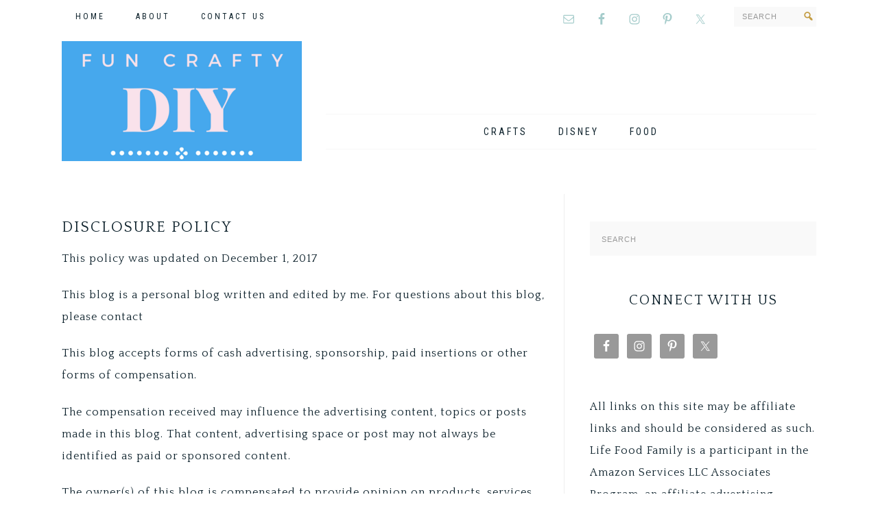

--- FILE ---
content_type: text/html; charset=UTF-8
request_url: https://funcraftydiy.com/disclosure-policy/
body_size: 13365
content:
<!DOCTYPE html>
<html lang="en-US">
<head >
<meta charset="UTF-8" />
<meta name="viewport" content="width=device-width, initial-scale=1" />
<meta name='robots' content='index, follow, max-image-preview:large, max-snippet:-1, max-video-preview:-1' />

			<style type="text/css">
				.slide-excerpt { width: 50%; }
				.slide-excerpt { bottom: 0; }
				.slide-excerpt { right: 0; }
				.flexslider { max-width: 739px; max-height: 500px; }
				.slide-image { max-height: 500px; }
			</style>
			<style type="text/css">
				@media only screen
				and (min-device-width : 320px)
				and (max-device-width : 480px) {
					.slide-excerpt { display: none !important; }
				}
			</style> 
	<!-- This site is optimized with the Yoast SEO plugin v26.8 - https://yoast.com/product/yoast-seo-wordpress/ -->
	<title>Disclosure Policy - Fun Crafty DIY</title>
	<link rel="canonical" href="https://funcraftydiy.com/disclosure-policy/" />
	<meta property="og:locale" content="en_US" />
	<meta property="og:type" content="article" />
	<meta property="og:title" content="Disclosure Policy - Fun Crafty DIY" />
	<meta property="og:description" content="This policy was updated on December 1, 2017 This blog is a personal blog written and edited by me. For questions about this blog, please contact This blog accepts forms of cash advertising, sponsorship, paid insertions or other forms of compensation. The compensation received may influence the advertising content, topics or posts made in this" />
	<meta property="og:url" content="https://funcraftydiy.com/disclosure-policy/" />
	<meta property="og:site_name" content="Fun Crafty DIY" />
	<meta property="article:modified_time" content="2018-04-12T17:07:15+00:00" />
	<meta name="twitter:card" content="summary_large_image" />
	<meta name="twitter:label1" content="Est. reading time" />
	<meta name="twitter:data1" content="3 minutes" />
	<script type="application/ld+json" class="yoast-schema-graph">{"@context":"https://schema.org","@graph":[{"@type":"WebPage","@id":"https://funcraftydiy.com/disclosure-policy/","url":"https://funcraftydiy.com/disclosure-policy/","name":"Disclosure Policy - Fun Crafty DIY","isPartOf":{"@id":"https://funcraftydiy.com/#website"},"datePublished":"2017-12-12T12:24:39+00:00","dateModified":"2018-04-12T17:07:15+00:00","breadcrumb":{"@id":"https://funcraftydiy.com/disclosure-policy/#breadcrumb"},"inLanguage":"en-US","potentialAction":[{"@type":"ReadAction","target":["https://funcraftydiy.com/disclosure-policy/"]}]},{"@type":"BreadcrumbList","@id":"https://funcraftydiy.com/disclosure-policy/#breadcrumb","itemListElement":[{"@type":"ListItem","position":1,"name":"Home","item":"https://funcraftydiy.com/"},{"@type":"ListItem","position":2,"name":"Disclosure Policy"}]},{"@type":"WebSite","@id":"https://funcraftydiy.com/#website","url":"https://funcraftydiy.com/","name":"Fun Crafty DIY","description":"Create, Discover and Reimagine","publisher":{"@id":"https://funcraftydiy.com/#/schema/person/4768158ac5cee8cc18871d505598fbca"},"potentialAction":[{"@type":"SearchAction","target":{"@type":"EntryPoint","urlTemplate":"https://funcraftydiy.com/?s={search_term_string}"},"query-input":{"@type":"PropertyValueSpecification","valueRequired":true,"valueName":"search_term_string"}}],"inLanguage":"en-US"},{"@type":["Person","Organization"],"@id":"https://funcraftydiy.com/#/schema/person/4768158ac5cee8cc18871d505598fbca","name":"Amy Hawkins","image":{"@type":"ImageObject","inLanguage":"en-US","@id":"https://funcraftydiy.com/#/schema/person/image/","url":"https://secure.gravatar.com/avatar/a4ffd3eb9d92401ff2f624ccd3b8166c?s=96&d=mm&r=g","contentUrl":"https://secure.gravatar.com/avatar/a4ffd3eb9d92401ff2f624ccd3b8166c?s=96&d=mm&r=g","caption":"Amy Hawkins"},"logo":{"@id":"https://funcraftydiy.com/#/schema/person/image/"}}]}</script>
	<!-- / Yoast SEO plugin. -->


<link rel='dns-prefetch' href='//fonts.googleapis.com' />
<link rel='dns-prefetch' href='//maxcdn.bootstrapcdn.com' />
<link rel='dns-prefetch' href='//cdn.openshareweb.com' />
<link rel='dns-prefetch' href='//cdn.shareaholic.net' />
<link rel='dns-prefetch' href='//www.shareaholic.net' />
<link rel='dns-prefetch' href='//analytics.shareaholic.com' />
<link rel='dns-prefetch' href='//recs.shareaholic.com' />
<link rel='dns-prefetch' href='//partner.shareaholic.com' />
<link rel="alternate" type="application/rss+xml" title="Fun Crafty DIY &raquo; Feed" href="https://funcraftydiy.com/feed/" />
<link rel="alternate" type="application/rss+xml" title="Fun Crafty DIY &raquo; Comments Feed" href="https://funcraftydiy.com/comments/feed/" />
<script>(()=>{"use strict";const e=[400,500,600,700,800,900],t=e=>`wprm-min-${e}`,n=e=>`wprm-max-${e}`,s=new Set,o="ResizeObserver"in window,r=o?new ResizeObserver((e=>{for(const t of e)c(t.target)})):null,i=.5/(window.devicePixelRatio||1);function c(s){const o=s.getBoundingClientRect().width||0;for(let r=0;r<e.length;r++){const c=e[r],a=o<=c+i;o>c+i?s.classList.add(t(c)):s.classList.remove(t(c)),a?s.classList.add(n(c)):s.classList.remove(n(c))}}function a(e){s.has(e)||(s.add(e),r&&r.observe(e),c(e))}!function(e=document){e.querySelectorAll(".wprm-recipe").forEach(a)}();if(new MutationObserver((e=>{for(const t of e)for(const e of t.addedNodes)e instanceof Element&&(e.matches?.(".wprm-recipe")&&a(e),e.querySelectorAll?.(".wprm-recipe").forEach(a))})).observe(document.documentElement,{childList:!0,subtree:!0}),!o){let e=0;addEventListener("resize",(()=>{e&&cancelAnimationFrame(e),e=requestAnimationFrame((()=>s.forEach(c)))}),{passive:!0})}})();</script><!-- Shareaholic - https://www.shareaholic.com -->
<link rel='preload' href='//cdn.shareaholic.net/assets/pub/shareaholic.js' as='script'/>
<script data-no-minify='1' data-cfasync='false'>
_SHR_SETTINGS = {"endpoints":{"local_recs_url":"https:\/\/funcraftydiy.com\/wp-admin\/admin-ajax.php?action=shareaholic_permalink_related","ajax_url":"https:\/\/funcraftydiy.com\/wp-admin\/admin-ajax.php"},"site_id":"2568fc21c6d98e5c2916fcb1bd7f4901","url_components":{"year":"2017","monthnum":"12","day":"12","hour":"12","minute":"24","second":"39","post_id":"293","postname":"disclosure-policy","category":"uncategorized"}};
</script>
<script data-no-minify='1' data-cfasync='false' src='//cdn.shareaholic.net/assets/pub/shareaholic.js' data-shr-siteid='2568fc21c6d98e5c2916fcb1bd7f4901' async ></script>

<!-- Shareaholic Content Tags -->
<meta name='shareaholic:site_name' content='Fun Crafty DIY' />
<meta name='shareaholic:language' content='en-US' />
<meta name='shareaholic:url' content='https://funcraftydiy.com/disclosure-policy/' />
<meta name='shareaholic:keywords' content='type:page' />
<meta name='shareaholic:article_published_time' content='2017-12-12T12:24:39+00:00' />
<meta name='shareaholic:article_modified_time' content='2018-04-12T17:07:15+00:00' />
<meta name='shareaholic:shareable_page' content='true' />
<meta name='shareaholic:article_author_name' content='LifeFoodFamily' />
<meta name='shareaholic:site_id' content='2568fc21c6d98e5c2916fcb1bd7f4901' />
<meta name='shareaholic:wp_version' content='9.7.13' />

<!-- Shareaholic Content Tags End -->
		<!-- This site uses the Google Analytics by MonsterInsights plugin v9.11.1 - Using Analytics tracking - https://www.monsterinsights.com/ -->
		<!-- Note: MonsterInsights is not currently configured on this site. The site owner needs to authenticate with Google Analytics in the MonsterInsights settings panel. -->
					<!-- No tracking code set -->
				<!-- / Google Analytics by MonsterInsights -->
		<script type="text/javascript">
/* <![CDATA[ */
window._wpemojiSettings = {"baseUrl":"https:\/\/s.w.org\/images\/core\/emoji\/15.0.3\/72x72\/","ext":".png","svgUrl":"https:\/\/s.w.org\/images\/core\/emoji\/15.0.3\/svg\/","svgExt":".svg","source":{"concatemoji":"https:\/\/funcraftydiy.com\/wp-includes\/js\/wp-emoji-release.min.js?ver=6.6.4"}};
/*! This file is auto-generated */
!function(i,n){var o,s,e;function c(e){try{var t={supportTests:e,timestamp:(new Date).valueOf()};sessionStorage.setItem(o,JSON.stringify(t))}catch(e){}}function p(e,t,n){e.clearRect(0,0,e.canvas.width,e.canvas.height),e.fillText(t,0,0);var t=new Uint32Array(e.getImageData(0,0,e.canvas.width,e.canvas.height).data),r=(e.clearRect(0,0,e.canvas.width,e.canvas.height),e.fillText(n,0,0),new Uint32Array(e.getImageData(0,0,e.canvas.width,e.canvas.height).data));return t.every(function(e,t){return e===r[t]})}function u(e,t,n){switch(t){case"flag":return n(e,"\ud83c\udff3\ufe0f\u200d\u26a7\ufe0f","\ud83c\udff3\ufe0f\u200b\u26a7\ufe0f")?!1:!n(e,"\ud83c\uddfa\ud83c\uddf3","\ud83c\uddfa\u200b\ud83c\uddf3")&&!n(e,"\ud83c\udff4\udb40\udc67\udb40\udc62\udb40\udc65\udb40\udc6e\udb40\udc67\udb40\udc7f","\ud83c\udff4\u200b\udb40\udc67\u200b\udb40\udc62\u200b\udb40\udc65\u200b\udb40\udc6e\u200b\udb40\udc67\u200b\udb40\udc7f");case"emoji":return!n(e,"\ud83d\udc26\u200d\u2b1b","\ud83d\udc26\u200b\u2b1b")}return!1}function f(e,t,n){var r="undefined"!=typeof WorkerGlobalScope&&self instanceof WorkerGlobalScope?new OffscreenCanvas(300,150):i.createElement("canvas"),a=r.getContext("2d",{willReadFrequently:!0}),o=(a.textBaseline="top",a.font="600 32px Arial",{});return e.forEach(function(e){o[e]=t(a,e,n)}),o}function t(e){var t=i.createElement("script");t.src=e,t.defer=!0,i.head.appendChild(t)}"undefined"!=typeof Promise&&(o="wpEmojiSettingsSupports",s=["flag","emoji"],n.supports={everything:!0,everythingExceptFlag:!0},e=new Promise(function(e){i.addEventListener("DOMContentLoaded",e,{once:!0})}),new Promise(function(t){var n=function(){try{var e=JSON.parse(sessionStorage.getItem(o));if("object"==typeof e&&"number"==typeof e.timestamp&&(new Date).valueOf()<e.timestamp+604800&&"object"==typeof e.supportTests)return e.supportTests}catch(e){}return null}();if(!n){if("undefined"!=typeof Worker&&"undefined"!=typeof OffscreenCanvas&&"undefined"!=typeof URL&&URL.createObjectURL&&"undefined"!=typeof Blob)try{var e="postMessage("+f.toString()+"("+[JSON.stringify(s),u.toString(),p.toString()].join(",")+"));",r=new Blob([e],{type:"text/javascript"}),a=new Worker(URL.createObjectURL(r),{name:"wpTestEmojiSupports"});return void(a.onmessage=function(e){c(n=e.data),a.terminate(),t(n)})}catch(e){}c(n=f(s,u,p))}t(n)}).then(function(e){for(var t in e)n.supports[t]=e[t],n.supports.everything=n.supports.everything&&n.supports[t],"flag"!==t&&(n.supports.everythingExceptFlag=n.supports.everythingExceptFlag&&n.supports[t]);n.supports.everythingExceptFlag=n.supports.everythingExceptFlag&&!n.supports.flag,n.DOMReady=!1,n.readyCallback=function(){n.DOMReady=!0}}).then(function(){return e}).then(function(){var e;n.supports.everything||(n.readyCallback(),(e=n.source||{}).concatemoji?t(e.concatemoji):e.wpemoji&&e.twemoji&&(t(e.twemoji),t(e.wpemoji)))}))}((window,document),window._wpemojiSettings);
/* ]]> */
</script>
<link rel='stylesheet' id='sbi_styles-css' href='https://funcraftydiy.com/wp-content/plugins/instagram-feed/css/sbi-styles.min.css?ver=6.10.0' type='text/css' media='all' />
<link rel='stylesheet' id='hello_sweets-css' href='https://funcraftydiy.com/wp-content/themes/hello_sweets/style.css?ver=1.0.0' type='text/css' media='all' />
<style id='hello_sweets-inline-css' type='text/css'>


	a,
	button,
	input[type="button"],
	input[type="reset"],
	input[type="submit"],
	.button,
	.entry-content .button,
	.rmtext,
a.more-link,
.genesis-nav-menu .search-form input[type="submit"],
.enews-widget input:hover[type="submit"],
a.category-block .overlay,
.overlay .entry-title,
.site-title a,
.site-title a:hover,
.genesis-nav-menu a:hover,
.genesis-nav-menu .current-menu-item > a,
.genesis-nav-menu .sub-menu::after,
.genesis-nav-menu .sub-menu a:hover,
.genesis-nav-menu .menu-item:hover::before,
.home-featured .enews-widget input[type="submit"],
.entry-content a,
.footer-widgets .enews-widget input[type="submit"]  {
		color: #c39c42;
	}
.rmtext, a.more-link,
.footer-widgets .simple-social-icons ul li a:hover,
.woocommerce #respond input#submit:hover,
.woocommerce a.button:hover,
.woocommerce button.button,
.woocommerce input.button:hover,
.woocommerce .woocommerce-message::before,
.woocommerce .woocommerce-info::before,
.woocommerce div.product p.price,
.woocommerce div.product span.price,
.woocommerce ul.products li.product .price,
.woocommerce form .form-row .required,
.site-header .genesis-nav-menu .current-menu-item::before {
	 color: #c39c42 !important;
}

.woocommerce .woocommerce-message,
.woocommerce .woocommerce-info {
	border-top-color: #c39c42 !important;
}

.genesis-nav-menu .sub-menu::after {
    border-bottom-color: #c39c42;
}

	.rmtext,
	a.more-link,
	.footer-widgets .enews-widget input[type="submit"],
	.footer-widgets .enews-widget input[type="submit"]:hover   {
		border: 1px solid #c39c42;
	}

	.more-from-category a,
	button:hover,
	input:hover[type="button"],
	input:hover[type="reset"],
	input:hover[type="submit"],
	.button:hover,
	.entry-content .button:hover,
	.rmtext:hover,
	a.more-link:hover,
	.content .share-count,
	.woocommerce span.onsale,
	.archive-pagination li a:hover,
	.archive-pagination li.active a,
	.footer-widgets .enews-widget input[type="submit"]:hover,
	.enews-widget input[type="submit"]   {
	  background-color: #c39c42;
	}

	.woocommerce #respond input#submit,
	.woocommerce a.button,
	.woocommerce button.button:hover,
	.woocommerce input.button,
.woocommerce span.onsale {
	  background-color: #c39c42 !important;
	}

	button,
	input[type="button"],
	input[type="reset"],
	input[type="submit"],
	.button,
	.entry-content .button,
	button:hover,
	input:hover[type="button"],
	input:hover[type="reset"],
	input:hover[type="submit"],
	.button:hover,
	.entry-content .button:hover,
	.enews-widget input:hover[type="submit"]  {
			border: 3px solid #c39c42;
	}

	.archive-pagination li a:hover,
	.archive-pagination li.active a {
			border: #c39c42;
	}

	.woocommerce button.button {
		border: 1px solid #c39c42 !important;
	}

		


		.genesis-nav-menu .menu-item::before,
		.entry-content a:hover,
		.footer-widgets .fa,
		a:hover {
			color: #004360;
		}

.footer-widgets .simple-social-icons ul li a {
	color: #004360 !important;
}

		.home-calltoaction {
			border-top: 2px solid #004360;
			border-bottom: 2px solid #004360;
		}

		.footer-widgets {
			border-top: 3px solid #004360;
		}

		.footer-widgets:before {
			  border-top: 14px solid #004360;
		}

		
		}
		
</style>
<style id='wp-emoji-styles-inline-css' type='text/css'>

	img.wp-smiley, img.emoji {
		display: inline !important;
		border: none !important;
		box-shadow: none !important;
		height: 1em !important;
		width: 1em !important;
		margin: 0 0.07em !important;
		vertical-align: -0.1em !important;
		background: none !important;
		padding: 0 !important;
	}
</style>
<link rel='stylesheet' id='wp-block-library-css' href='https://funcraftydiy.com/wp-includes/css/dist/block-library/style.min.css?ver=6.6.4' type='text/css' media='all' />
<link rel='stylesheet' id='wprm-public-css' href='https://funcraftydiy.com/wp-content/plugins/wp-recipe-maker/dist/public-legacy.css?ver=10.3.2' type='text/css' media='all' />
<style id='classic-theme-styles-inline-css' type='text/css'>
/*! This file is auto-generated */
.wp-block-button__link{color:#fff;background-color:#32373c;border-radius:9999px;box-shadow:none;text-decoration:none;padding:calc(.667em + 2px) calc(1.333em + 2px);font-size:1.125em}.wp-block-file__button{background:#32373c;color:#fff;text-decoration:none}
</style>
<style id='global-styles-inline-css' type='text/css'>
:root{--wp--preset--aspect-ratio--square: 1;--wp--preset--aspect-ratio--4-3: 4/3;--wp--preset--aspect-ratio--3-4: 3/4;--wp--preset--aspect-ratio--3-2: 3/2;--wp--preset--aspect-ratio--2-3: 2/3;--wp--preset--aspect-ratio--16-9: 16/9;--wp--preset--aspect-ratio--9-16: 9/16;--wp--preset--color--black: #000000;--wp--preset--color--cyan-bluish-gray: #abb8c3;--wp--preset--color--white: #ffffff;--wp--preset--color--pale-pink: #f78da7;--wp--preset--color--vivid-red: #cf2e2e;--wp--preset--color--luminous-vivid-orange: #ff6900;--wp--preset--color--luminous-vivid-amber: #fcb900;--wp--preset--color--light-green-cyan: #7bdcb5;--wp--preset--color--vivid-green-cyan: #00d084;--wp--preset--color--pale-cyan-blue: #8ed1fc;--wp--preset--color--vivid-cyan-blue: #0693e3;--wp--preset--color--vivid-purple: #9b51e0;--wp--preset--gradient--vivid-cyan-blue-to-vivid-purple: linear-gradient(135deg,rgba(6,147,227,1) 0%,rgb(155,81,224) 100%);--wp--preset--gradient--light-green-cyan-to-vivid-green-cyan: linear-gradient(135deg,rgb(122,220,180) 0%,rgb(0,208,130) 100%);--wp--preset--gradient--luminous-vivid-amber-to-luminous-vivid-orange: linear-gradient(135deg,rgba(252,185,0,1) 0%,rgba(255,105,0,1) 100%);--wp--preset--gradient--luminous-vivid-orange-to-vivid-red: linear-gradient(135deg,rgba(255,105,0,1) 0%,rgb(207,46,46) 100%);--wp--preset--gradient--very-light-gray-to-cyan-bluish-gray: linear-gradient(135deg,rgb(238,238,238) 0%,rgb(169,184,195) 100%);--wp--preset--gradient--cool-to-warm-spectrum: linear-gradient(135deg,rgb(74,234,220) 0%,rgb(151,120,209) 20%,rgb(207,42,186) 40%,rgb(238,44,130) 60%,rgb(251,105,98) 80%,rgb(254,248,76) 100%);--wp--preset--gradient--blush-light-purple: linear-gradient(135deg,rgb(255,206,236) 0%,rgb(152,150,240) 100%);--wp--preset--gradient--blush-bordeaux: linear-gradient(135deg,rgb(254,205,165) 0%,rgb(254,45,45) 50%,rgb(107,0,62) 100%);--wp--preset--gradient--luminous-dusk: linear-gradient(135deg,rgb(255,203,112) 0%,rgb(199,81,192) 50%,rgb(65,88,208) 100%);--wp--preset--gradient--pale-ocean: linear-gradient(135deg,rgb(255,245,203) 0%,rgb(182,227,212) 50%,rgb(51,167,181) 100%);--wp--preset--gradient--electric-grass: linear-gradient(135deg,rgb(202,248,128) 0%,rgb(113,206,126) 100%);--wp--preset--gradient--midnight: linear-gradient(135deg,rgb(2,3,129) 0%,rgb(40,116,252) 100%);--wp--preset--font-size--small: 13px;--wp--preset--font-size--medium: 20px;--wp--preset--font-size--large: 36px;--wp--preset--font-size--x-large: 42px;--wp--preset--spacing--20: 0.44rem;--wp--preset--spacing--30: 0.67rem;--wp--preset--spacing--40: 1rem;--wp--preset--spacing--50: 1.5rem;--wp--preset--spacing--60: 2.25rem;--wp--preset--spacing--70: 3.38rem;--wp--preset--spacing--80: 5.06rem;--wp--preset--shadow--natural: 6px 6px 9px rgba(0, 0, 0, 0.2);--wp--preset--shadow--deep: 12px 12px 50px rgba(0, 0, 0, 0.4);--wp--preset--shadow--sharp: 6px 6px 0px rgba(0, 0, 0, 0.2);--wp--preset--shadow--outlined: 6px 6px 0px -3px rgba(255, 255, 255, 1), 6px 6px rgba(0, 0, 0, 1);--wp--preset--shadow--crisp: 6px 6px 0px rgba(0, 0, 0, 1);}:where(.is-layout-flex){gap: 0.5em;}:where(.is-layout-grid){gap: 0.5em;}body .is-layout-flex{display: flex;}.is-layout-flex{flex-wrap: wrap;align-items: center;}.is-layout-flex > :is(*, div){margin: 0;}body .is-layout-grid{display: grid;}.is-layout-grid > :is(*, div){margin: 0;}:where(.wp-block-columns.is-layout-flex){gap: 2em;}:where(.wp-block-columns.is-layout-grid){gap: 2em;}:where(.wp-block-post-template.is-layout-flex){gap: 1.25em;}:where(.wp-block-post-template.is-layout-grid){gap: 1.25em;}.has-black-color{color: var(--wp--preset--color--black) !important;}.has-cyan-bluish-gray-color{color: var(--wp--preset--color--cyan-bluish-gray) !important;}.has-white-color{color: var(--wp--preset--color--white) !important;}.has-pale-pink-color{color: var(--wp--preset--color--pale-pink) !important;}.has-vivid-red-color{color: var(--wp--preset--color--vivid-red) !important;}.has-luminous-vivid-orange-color{color: var(--wp--preset--color--luminous-vivid-orange) !important;}.has-luminous-vivid-amber-color{color: var(--wp--preset--color--luminous-vivid-amber) !important;}.has-light-green-cyan-color{color: var(--wp--preset--color--light-green-cyan) !important;}.has-vivid-green-cyan-color{color: var(--wp--preset--color--vivid-green-cyan) !important;}.has-pale-cyan-blue-color{color: var(--wp--preset--color--pale-cyan-blue) !important;}.has-vivid-cyan-blue-color{color: var(--wp--preset--color--vivid-cyan-blue) !important;}.has-vivid-purple-color{color: var(--wp--preset--color--vivid-purple) !important;}.has-black-background-color{background-color: var(--wp--preset--color--black) !important;}.has-cyan-bluish-gray-background-color{background-color: var(--wp--preset--color--cyan-bluish-gray) !important;}.has-white-background-color{background-color: var(--wp--preset--color--white) !important;}.has-pale-pink-background-color{background-color: var(--wp--preset--color--pale-pink) !important;}.has-vivid-red-background-color{background-color: var(--wp--preset--color--vivid-red) !important;}.has-luminous-vivid-orange-background-color{background-color: var(--wp--preset--color--luminous-vivid-orange) !important;}.has-luminous-vivid-amber-background-color{background-color: var(--wp--preset--color--luminous-vivid-amber) !important;}.has-light-green-cyan-background-color{background-color: var(--wp--preset--color--light-green-cyan) !important;}.has-vivid-green-cyan-background-color{background-color: var(--wp--preset--color--vivid-green-cyan) !important;}.has-pale-cyan-blue-background-color{background-color: var(--wp--preset--color--pale-cyan-blue) !important;}.has-vivid-cyan-blue-background-color{background-color: var(--wp--preset--color--vivid-cyan-blue) !important;}.has-vivid-purple-background-color{background-color: var(--wp--preset--color--vivid-purple) !important;}.has-black-border-color{border-color: var(--wp--preset--color--black) !important;}.has-cyan-bluish-gray-border-color{border-color: var(--wp--preset--color--cyan-bluish-gray) !important;}.has-white-border-color{border-color: var(--wp--preset--color--white) !important;}.has-pale-pink-border-color{border-color: var(--wp--preset--color--pale-pink) !important;}.has-vivid-red-border-color{border-color: var(--wp--preset--color--vivid-red) !important;}.has-luminous-vivid-orange-border-color{border-color: var(--wp--preset--color--luminous-vivid-orange) !important;}.has-luminous-vivid-amber-border-color{border-color: var(--wp--preset--color--luminous-vivid-amber) !important;}.has-light-green-cyan-border-color{border-color: var(--wp--preset--color--light-green-cyan) !important;}.has-vivid-green-cyan-border-color{border-color: var(--wp--preset--color--vivid-green-cyan) !important;}.has-pale-cyan-blue-border-color{border-color: var(--wp--preset--color--pale-cyan-blue) !important;}.has-vivid-cyan-blue-border-color{border-color: var(--wp--preset--color--vivid-cyan-blue) !important;}.has-vivid-purple-border-color{border-color: var(--wp--preset--color--vivid-purple) !important;}.has-vivid-cyan-blue-to-vivid-purple-gradient-background{background: var(--wp--preset--gradient--vivid-cyan-blue-to-vivid-purple) !important;}.has-light-green-cyan-to-vivid-green-cyan-gradient-background{background: var(--wp--preset--gradient--light-green-cyan-to-vivid-green-cyan) !important;}.has-luminous-vivid-amber-to-luminous-vivid-orange-gradient-background{background: var(--wp--preset--gradient--luminous-vivid-amber-to-luminous-vivid-orange) !important;}.has-luminous-vivid-orange-to-vivid-red-gradient-background{background: var(--wp--preset--gradient--luminous-vivid-orange-to-vivid-red) !important;}.has-very-light-gray-to-cyan-bluish-gray-gradient-background{background: var(--wp--preset--gradient--very-light-gray-to-cyan-bluish-gray) !important;}.has-cool-to-warm-spectrum-gradient-background{background: var(--wp--preset--gradient--cool-to-warm-spectrum) !important;}.has-blush-light-purple-gradient-background{background: var(--wp--preset--gradient--blush-light-purple) !important;}.has-blush-bordeaux-gradient-background{background: var(--wp--preset--gradient--blush-bordeaux) !important;}.has-luminous-dusk-gradient-background{background: var(--wp--preset--gradient--luminous-dusk) !important;}.has-pale-ocean-gradient-background{background: var(--wp--preset--gradient--pale-ocean) !important;}.has-electric-grass-gradient-background{background: var(--wp--preset--gradient--electric-grass) !important;}.has-midnight-gradient-background{background: var(--wp--preset--gradient--midnight) !important;}.has-small-font-size{font-size: var(--wp--preset--font-size--small) !important;}.has-medium-font-size{font-size: var(--wp--preset--font-size--medium) !important;}.has-large-font-size{font-size: var(--wp--preset--font-size--large) !important;}.has-x-large-font-size{font-size: var(--wp--preset--font-size--x-large) !important;}
:where(.wp-block-post-template.is-layout-flex){gap: 1.25em;}:where(.wp-block-post-template.is-layout-grid){gap: 1.25em;}
:where(.wp-block-columns.is-layout-flex){gap: 2em;}:where(.wp-block-columns.is-layout-grid){gap: 2em;}
:root :where(.wp-block-pullquote){font-size: 1.5em;line-height: 1.6;}
</style>
<link rel='stylesheet' id='wprm-template-css' href='https://funcraftydiy.com/wp-content/plugins/wp-recipe-maker/templates/recipe/legacy/simple/simple.min.css?ver=10.3.2' type='text/css' media='all' />
<link rel='stylesheet' id='google-font-css' href='//fonts.googleapis.com/css?family=Quattrocento%3A400%2C700%7COswald%3A400%2C700%2C300%7CRoboto+Condensed%3A400%2C700&#038;ver=6.6.4' type='text/css' media='all' />
<link rel='stylesheet' id='dashicons-css' href='https://funcraftydiy.com/wp-includes/css/dashicons.min.css?ver=6.6.4' type='text/css' media='all' />
<link rel='stylesheet' id='font-awesome-css' href='//maxcdn.bootstrapcdn.com/font-awesome/4.5.0/css/font-awesome.min.css?ver=4.1.0' type='text/css' media='all' />
<link rel='stylesheet' id='simple-social-icons-font-css' href='https://funcraftydiy.com/wp-content/plugins/simple-social-icons/css/style.css?ver=4.0.0' type='text/css' media='all' />
<link rel='stylesheet' id='slider_styles-css' href='https://funcraftydiy.com/wp-content/plugins/genesis-responsive-slider/assets/style.css?ver=1.0.1' type='text/css' media='all' />
<script type="text/javascript" src="https://funcraftydiy.com/wp-includes/js/jquery/jquery.min.js?ver=3.7.1" id="jquery-core-js"></script>
<script type="text/javascript" src="https://funcraftydiy.com/wp-includes/js/jquery/jquery-migrate.min.js?ver=3.4.1" id="jquery-migrate-js"></script>
<script type="text/javascript" src="https://funcraftydiy.com/wp-content/themes/hello_sweets/js/global.js?ver=1.0.0" id="global-script-js"></script>
<link rel="https://api.w.org/" href="https://funcraftydiy.com/wp-json/" /><link rel="alternate" title="JSON" type="application/json" href="https://funcraftydiy.com/wp-json/wp/v2/pages/293" /><link rel="EditURI" type="application/rsd+xml" title="RSD" href="https://funcraftydiy.com/xmlrpc.php?rsd" />
<meta name="generator" content="WordPress 6.6.4" />
<link rel='shortlink' href='https://funcraftydiy.com/?p=293' />
<link rel="alternate" title="oEmbed (JSON)" type="application/json+oembed" href="https://funcraftydiy.com/wp-json/oembed/1.0/embed?url=https%3A%2F%2Ffuncraftydiy.com%2Fdisclosure-policy%2F" />
<link rel="alternate" title="oEmbed (XML)" type="text/xml+oembed" href="https://funcraftydiy.com/wp-json/oembed/1.0/embed?url=https%3A%2F%2Ffuncraftydiy.com%2Fdisclosure-policy%2F&#038;format=xml" />
		<style>
			:root {
				--mv-create-radius: 0;
			}
		</style>
			<script type="text/javascript" async defer data-pin-color="red"  data-pin-hover="true"
			src="https://funcraftydiy.com/wp-content/plugins/pinterest-pin-it-button-on-image-hover-and-post/js/pinit.js"></script>
		<style type="text/css"> html body .wprm-recipe-container { color: #333333; } html body .wprm-recipe-container a.wprm-recipe-print { color: #333333; } html body .wprm-recipe-container a.wprm-recipe-print:hover { color: #333333; } html body .wprm-recipe-container .wprm-recipe { background-color: #ffffff; } html body .wprm-recipe-container .wprm-recipe { border-color: #aaaaaa; } html body .wprm-recipe-container .wprm-recipe-tastefully-simple .wprm-recipe-time-container { border-color: #aaaaaa; } html body .wprm-recipe-container .wprm-recipe .wprm-color-border { border-color: #aaaaaa; } html body .wprm-recipe-container a { color: #3498db; } html body .wprm-recipe-container .wprm-recipe-tastefully-simple .wprm-recipe-name { color: #000000; } html body .wprm-recipe-container .wprm-recipe-tastefully-simple .wprm-recipe-header { color: #000000; } html body .wprm-recipe-container h1 { color: #000000; } html body .wprm-recipe-container h2 { color: #000000; } html body .wprm-recipe-container h3 { color: #000000; } html body .wprm-recipe-container h4 { color: #000000; } html body .wprm-recipe-container h5 { color: #000000; } html body .wprm-recipe-container h6 { color: #000000; } html body .wprm-recipe-container svg path { fill: #343434; } html body .wprm-recipe-container svg rect { fill: #343434; } html body .wprm-recipe-container svg polygon { stroke: #343434; } html body .wprm-recipe-container .wprm-rating-star-full svg polygon { fill: #343434; } html body .wprm-recipe-container .wprm-recipe .wprm-color-accent { background-color: #2c3e50; } html body .wprm-recipe-container .wprm-recipe .wprm-color-accent { color: #ffffff; } html body .wprm-recipe-container .wprm-recipe .wprm-color-accent a.wprm-recipe-print { color: #ffffff; } html body .wprm-recipe-container .wprm-recipe .wprm-color-accent a.wprm-recipe-print:hover { color: #ffffff; } html body .wprm-recipe-container .wprm-recipe-colorful .wprm-recipe-header { background-color: #2c3e50; } html body .wprm-recipe-container .wprm-recipe-colorful .wprm-recipe-header { color: #ffffff; } html body .wprm-recipe-container .wprm-recipe-colorful .wprm-recipe-meta > div { background-color: #3498db; } html body .wprm-recipe-container .wprm-recipe-colorful .wprm-recipe-meta > div { color: #ffffff; } html body .wprm-recipe-container .wprm-recipe-colorful .wprm-recipe-meta > div a.wprm-recipe-print { color: #ffffff; } html body .wprm-recipe-container .wprm-recipe-colorful .wprm-recipe-meta > div a.wprm-recipe-print:hover { color: #ffffff; } .wprm-rating-star svg polygon { stroke: #343434; } .wprm-rating-star.wprm-rating-star-full svg polygon { fill: #343434; } html body .wprm-recipe-container .wprm-recipe-instruction-image { text-align: left; } html body .wprm-recipe-container li.wprm-recipe-ingredient { list-style-type: disc; } html body .wprm-recipe-container li.wprm-recipe-instruction { list-style-type: decimal; } .tippy-box[data-theme~="wprm"] { background-color: #333333; color: #FFFFFF; } .tippy-box[data-theme~="wprm"][data-placement^="top"] > .tippy-arrow::before { border-top-color: #333333; } .tippy-box[data-theme~="wprm"][data-placement^="bottom"] > .tippy-arrow::before { border-bottom-color: #333333; } .tippy-box[data-theme~="wprm"][data-placement^="left"] > .tippy-arrow::before { border-left-color: #333333; } .tippy-box[data-theme~="wprm"][data-placement^="right"] > .tippy-arrow::before { border-right-color: #333333; } .tippy-box[data-theme~="wprm"] a { color: #FFFFFF; } .wprm-comment-rating svg { width: 18px !important; height: 18px !important; } img.wprm-comment-rating { width: 90px !important; height: 18px !important; } body { --comment-rating-star-color: #343434; } body { --wprm-popup-font-size: 16px; } body { --wprm-popup-background: #ffffff; } body { --wprm-popup-title: #000000; } body { --wprm-popup-content: #444444; } body { --wprm-popup-button-background: #444444; } body { --wprm-popup-button-text: #ffffff; } body { --wprm-popup-accent: #747B2D; }</style><style type="text/css">.wprm-glossary-term {color: #5A822B;text-decoration: underline;cursor: help;}</style><link rel="icon" href="https://funcraftydiy.com/wp-content/themes/hello_sweets/images/favicon.ico" />
<link rel="pingback" href="https://funcraftydiy.com/xmlrpc.php" />
<meta name="p:domain_verify" content="dcd0095f23d94a16a6f11bc413ca3265"/>
<meta name="fo-verify" content="567d4880-f7fd-4adb-9904-101959a6c858"><style type="text/css">.site-title a { background: url(https://funcraftydiy.com/wp-content/uploads/2020/03/cropped-DIY.png) no-repeat !important; }</style>
</head>
<body data-rsssl=1 class="page-template-default page page-id-293 custom-header header-image header-full-width content-sidebar genesis-breadcrumbs-hidden genesis-footer-widgets-visible"><nav class="nav-secondary" aria-label="Secondary"><div class="wrap"><ul id="menu-contact-menu-2" class="menu genesis-nav-menu menu-secondary"><li id="menu-item-172" class="menu-item menu-item-type-custom menu-item-object-custom menu-item-home menu-item-172"><a href="https://funcraftydiy.com"><span >Home</span></a></li>
<li id="menu-item-174" class="menu-item menu-item-type-post_type menu-item-object-page current-menu-ancestor current-menu-parent current_page_parent current_page_ancestor menu-item-has-children menu-item-174"><a href="https://funcraftydiy.com/about/"><span >About</span></a>
<ul class="sub-menu">
	<li id="menu-item-295" class="menu-item menu-item-type-post_type menu-item-object-page current-menu-item page_item page-item-293 current_page_item menu-item-295"><a href="https://funcraftydiy.com/disclosure-policy/" aria-current="page"><span >Disclosure Policy</span></a></li>
</ul>
</li>
<li id="menu-item-173" class="menu-item menu-item-type-post_type menu-item-object-page menu-item-173"><a href="https://funcraftydiy.com/contact-us/"><span >Contact Us</span></a></li>
<aside class="widget-area"><section id="search-4" class="widget widget_search"><div class="widget-wrap"><form class="search-form" method="get" action="https://funcraftydiy.com/" role="search"><input class="search-form-input" type="search" name="s" id="searchform-1" placeholder="search"><input class="search-form-submit" type="submit" value="&#xf179;"><meta content="https://funcraftydiy.com/?s={s}"></form></div></section>
<section id="simple-social-icons-4" class="widget simple-social-icons"><div class="widget-wrap"><ul class="alignleft"><li class="ssi-email"><a href="https://funcraftydiy.com/contact-us/" ><svg role="img" class="social-email" aria-labelledby="social-email-4"><title id="social-email-4">Email</title><use xlink:href="https://funcraftydiy.com/wp-content/plugins/simple-social-icons/symbol-defs.svg#social-email"></use></svg></a></li><li class="ssi-facebook"><a href="https://www.facebook.com/FunCraftyDIY/" ><svg role="img" class="social-facebook" aria-labelledby="social-facebook-4"><title id="social-facebook-4">Facebook</title><use xlink:href="https://funcraftydiy.com/wp-content/plugins/simple-social-icons/symbol-defs.svg#social-facebook"></use></svg></a></li><li class="ssi-instagram"><a href="https://www.instagram.com/thefuncraftydiy/" ><svg role="img" class="social-instagram" aria-labelledby="social-instagram-4"><title id="social-instagram-4">Instagram</title><use xlink:href="https://funcraftydiy.com/wp-content/plugins/simple-social-icons/symbol-defs.svg#social-instagram"></use></svg></a></li><li class="ssi-pinterest"><a href="https://www.pinterest.com/thefuncraftydiy/" ><svg role="img" class="social-pinterest" aria-labelledby="social-pinterest-4"><title id="social-pinterest-4">Pinterest</title><use xlink:href="https://funcraftydiy.com/wp-content/plugins/simple-social-icons/symbol-defs.svg#social-pinterest"></use></svg></a></li><li class="ssi-twitter"><a href="https://twitter.com/TheFunCraftyDIY" ><svg role="img" class="social-twitter" aria-labelledby="social-twitter-4"><title id="social-twitter-4">Twitter</title><use xlink:href="https://funcraftydiy.com/wp-content/plugins/simple-social-icons/symbol-defs.svg#social-twitter"></use></svg></a></li></ul></div></section>
</aside></ul></div></nav><div class="site-container"><header class="site-header"><div class="wrap"><div class="title-area"><p class="site-title"><a href="https://funcraftydiy.com/">Fun Crafty DIY</a></p><p class="site-description">Create, Discover and Reimagine</p></div><nav class="nav-primary" aria-label="Main"><div class="wrap"><ul id="menu-lff-primary" class="menu genesis-nav-menu menu-primary"><li id="menu-item-529" class="menu-item menu-item-type-taxonomy menu-item-object-category menu-item-529"><a href="https://funcraftydiy.com/category/crafts/"><span >Crafts</span></a></li>
<li id="menu-item-436" class="menu-item menu-item-type-taxonomy menu-item-object-category menu-item-436"><a href="https://funcraftydiy.com/category/disney/"><span >Disney</span></a></li>
<li id="menu-item-438" class="menu-item menu-item-type-taxonomy menu-item-object-category menu-item-438"><a href="https://funcraftydiy.com/category/food/"><span >Food</span></a></li>
</ul></div></nav></div></header><div class="site-inner"><div class="content-sidebar-wrap"><main class="content"><article class="post-293 page type-page status-publish entry" aria-label="Disclosure Policy"><header class="entry-header"><h1 class="entry-title">Disclosure Policy</h1>
</header><div class="entry-content"><div style='display:none;' class='shareaholic-canvas' data-app='share_buttons' data-title='Disclosure Policy' data-link='https://funcraftydiy.com/disclosure-policy/' data-app-id-name='page_above_content'></div><p>This policy was updated on December 1, 2017</p>
<p>This blog is a personal blog written and edited by me. For questions about this blog, please contact </p>
<p>This blog accepts forms of cash advertising, sponsorship, paid insertions or other forms of compensation.</p>
<p>The compensation received may influence the advertising content, topics or posts made in this blog. That content, advertising space or post may not always be identified as paid or sponsored content.</p>
<p>The owner(s) of this blog is compensated to provide opinion on products, services, websites and various other topics. Even though the owner(s) of this blog receives compensation for our posts or advertisements, we always give our honest opinions, findings, beliefs, or experiences on those topics or products. The views and opinions expressed on this blog are purely the bloggers’ own. Any product claim, statistic, quote or other representation about a product or service should be verified with the manufacturer, provider or party in question.</p>
<p>We use third-party advertising companies to serve ads when you visit our Web site. These companies may use aggregated information (not including your name, address, email address or telephone number) about your visits to this and other Web sites in order to provide advertisements about goods and services of interest to you. If you would like more information about this practice and to know your choices about not having this information used by these companies, click here.</p>
<p>This blog does not contain any content which might present a conflict of interest.</p>
<p>To get your own policy, go to http://www.disclosurepolicy.org</p>
<p>All giveaways on Fun Crafty DIY are open to US residents only, unless otherwise stated. One entrant per household only. You may win on Fun Crafty DIY an unlimited number of times, unless the sponsor states otherwise. Please follow all rules or your entries will be disqualified. Giveaway prizes will be shipped to the winner within 6 weeks time. Thank you for your support.  All reviews are based on my opinion only, yours may differ.  Although, I receive product to help facilitate my reviews, this does not affect whether I write a positive or negative review.  I will write my honest opinions.</p>
<p>Fun Crafty DIY uses affiliate links. All posts or partial may contain affiliate links.  All links on this site may be affiliate links and should be considered as such. Fun Crafty DIY is a participant in the Amazon Services LLC Associates Program, an affiliate advertising program designed to provide a means for sites to earn advertising fees by advertising and linking to Amazon.com.</p>
<p>My experience on a trip may vary greatly then yours due to a variety of reasons.  Transplanted Buckeye Media and the owners of this blog are not responsible if your trip, lodging or food experience doesn’t turn out the way ours did.</p>
<p>FTC DISCLOSURE POLICY:</p>
<p>As of April 16, 2014, I have adopted a new policy for disclosure outside of my blog, which includes disclosure on ALL social media posts.  Below are the terms that I will use:</p>
<p>#AD:  denotes that a brand has compensated me in some way for the post or message.<br />
#freebie:  denotes the product was sent to me – solicited or not – free of charge.<br />
Facebook:  Facebook relationship in order to comply with the latest Facebook Promotion Guidelines (revised 5/11/11), the following statements are true:<br />
Giveaway participants release Facebook from any responsibility whatsoever<br />
Giveaways on this blog are in no way sponsored, endorsed or administered by, or associated with Facebook<br />
Giveaway participants are providing information to this blog and giveaway sponsors only; not to Facebook.</p>
<p>Copyright Notice:</p>
<p>Republishing posts in their entirety is prohibited. If you would like to use one image with a link back to FunCraftyDIY.com, post that is fine. Please pin our images on Pinterest as much as you would like! However, if we find that you are using our photos and NOT properly linking to our site but to gain followers/readers/visitors to your site, the proper steps will be taken and the copyright infringement process will be started.</p>
<p><a href="//www.pinterest.com/pin/create/button/" data-pin-do="buttonBookmark" data-pin-color="red" data-pin-height="128"><img decoding="async" src="//assets.pinterest.com/images/pidgets/pinit_fg_en_rect_red_28.png" /></a></p><div style='display:none;' class='shareaholic-canvas' data-app='share_buttons' data-title='Disclosure Policy' data-link='https://funcraftydiy.com/disclosure-policy/' data-app-id-name='page_below_content'></div><div style='display:none;' class='shareaholic-canvas' data-app='recommendations' data-title='Disclosure Policy' data-link='https://funcraftydiy.com/disclosure-policy/' data-app-id-name='page_below_content'></div></div></article></main><aside class="sidebar sidebar-primary widget-area" role="complementary" aria-label="Primary Sidebar"><section id="text-26" class="widget widget_text"><div class="widget-wrap">			<div class="textwidget"></div>
		</div></section>
<section id="search-2" class="widget widget_search"><div class="widget-wrap"><form class="search-form" method="get" action="https://funcraftydiy.com/" role="search"><input class="search-form-input" type="search" name="s" id="searchform-2" placeholder="search"><input class="search-form-submit" type="submit" value="&#xf179;"><meta content="https://funcraftydiy.com/?s={s}"></form></div></section>
<section id="simple-social-icons-2" class="widget simple-social-icons"><div class="widget-wrap"><h4 class="widget-title widgettitle">Connect With Us</h4>
<ul class="alignleft"><li class="ssi-facebook"><a href="https://www.facebook.com/FunCraftyDIY/" ><svg role="img" class="social-facebook" aria-labelledby="social-facebook-2"><title id="social-facebook-2">Facebook</title><use xlink:href="https://funcraftydiy.com/wp-content/plugins/simple-social-icons/symbol-defs.svg#social-facebook"></use></svg></a></li><li class="ssi-instagram"><a href="https://www.instagram.com/thefuncraftydiy/" ><svg role="img" class="social-instagram" aria-labelledby="social-instagram-2"><title id="social-instagram-2">Instagram</title><use xlink:href="https://funcraftydiy.com/wp-content/plugins/simple-social-icons/symbol-defs.svg#social-instagram"></use></svg></a></li><li class="ssi-pinterest"><a href="https://www.pinterest.com/thefuncraftydiy" ><svg role="img" class="social-pinterest" aria-labelledby="social-pinterest-2"><title id="social-pinterest-2">Pinterest</title><use xlink:href="https://funcraftydiy.com/wp-content/plugins/simple-social-icons/symbol-defs.svg#social-pinterest"></use></svg></a></li><li class="ssi-twitter"><a href="https://twitter.com/TheFunCraftyDIY" ><svg role="img" class="social-twitter" aria-labelledby="social-twitter-2"><title id="social-twitter-2">Twitter</title><use xlink:href="https://funcraftydiy.com/wp-content/plugins/simple-social-icons/symbol-defs.svg#social-twitter"></use></svg></a></li></ul></div></section>
<section id="text-4" class="widget widget_text"><div class="widget-wrap">			<div class="textwidget"><p>All links on this site may be affiliate links and should be considered as such. Life Food Family is a participant in the Amazon Services LLC Associates Program, an affiliate advertising program designed to provide a means for sites to earn advertising fees by advertising and linking to Amazon.com. See our privacy policy for more information.</p>
</div>
		</div></section>
<section id="text-3" class="widget widget_text"><div class="widget-wrap">			<div class="textwidget"><p><a href="https://track.flexlinkspro.com/a.ashx?foid=1115886.2937289&#038;foc=2&#038;fot=9999&#038;fos=1" rel="nofollow noopener" target="_blank" alt="Medium Rectangle" title="This Week's Coupon at Michaels.com (300x250)"><img decoding="async" border="0" src="https://content.flexlinks.com/sharedimages/products/2937289/1724364.jpg" style="max-width: 100%;" /></a><img loading="lazy" decoding="async" src="https://track.flexlinkspro.com/i.ashx?foid=1115886.2937289&#038;fot=9999&#038;foc=2&#038;fos=1" border="0" width="0" height="0" style="opacity: 0;"/></p>
<p><a href="http://shareasale.com/r.cfm?b=1013280&amp;u=336414&amp;m=64888&amp;urllink=&amp;afftrack=" target="_blank" rel="noopener"><img decoding="async" src="https://static.shareasale.com/image/64888/300x300_01.jpg" border="0" /></a></p>
<p><a href="http://shareasale.com/r.cfm?b=972269&amp;u=336414&amp;m=51766&amp;urllink=&amp;afftrack=" target="_blank" rel="noopener"><img decoding="async" src="https://static.shareasale.com/image/51766/300.png" border="0" /></a></p>
</div>
		</div></section>
<section id="enews-ext-6" class="widget enews-widget"><div class="widget-wrap"><div class="enews enews-3-fields"><h4 class="widget-title widgettitle">Join The Newsletter</h4>
			<form id="subscribeenews-ext-6" class="enews-form" action="//helloyoudesigns.us9.list-manage.com/subscribe/post?u=1a8c3365b4fad058608b5570b&amp;id=87b3fa55ec" method="post"
				 target="_blank" 				name="enews-ext-6"
			>
									<input type="text" id="subbox1" class="enews-subbox enews-fname" value="" aria-label="First Name" placeholder="First Name" name="FNAME" />									<input type="text" id="subbox2" class="enews-subbox enews-lname" value="" aria-label="Last Name" placeholder="Last Name" name="LNAME" />				<input type="email" value="" id="subbox" class="enews-email" aria-label="E-Mail Address" placeholder="E-Mail Address" name="EMAIL"
																																			required="required" />
								<input type="submit" value="Lets Go!" id="subbutton" class="enews-submit" />
			</form>
		</div></div></section>
</aside></div></div><div class="social-bar widget-area"><div class="social-wrap"><section id="text-10" class="widget widget_text"><div class="widget-wrap"><h4 class="widget-title widgettitle">Instagoodness</h4>
			<div class="textwidget"></div>
		</div></section>
</div></div><div class="footer-widgets"><div class="wrap"><div class="widget-area footer-widgets-1 footer-widget-area"><section id="nav_menu-3" class="widget widget_nav_menu"><div class="widget-wrap"><h4 class="widget-title widgettitle">Important Links</h4>
<div class="menu-contact-menu-2-container"><ul id="menu-contact-menu-3" class="menu"><li class="menu-item menu-item-type-custom menu-item-object-custom menu-item-home menu-item-172"><a href="https://funcraftydiy.com">Home</a></li>
<li class="menu-item menu-item-type-post_type menu-item-object-page current-menu-ancestor current-menu-parent current_page_parent current_page_ancestor menu-item-has-children menu-item-174"><a href="https://funcraftydiy.com/about/">About</a>
<ul class="sub-menu">
	<li class="menu-item menu-item-type-post_type menu-item-object-page current-menu-item page_item page-item-293 current_page_item menu-item-295"><a href="https://funcraftydiy.com/disclosure-policy/" aria-current="page">Disclosure Policy</a></li>
</ul>
</li>
<li class="menu-item menu-item-type-post_type menu-item-object-page menu-item-173"><a href="https://funcraftydiy.com/contact-us/">Contact Us</a></li>
</ul></div></div></section>
<section id="nav_menu-4" class="widget widget_nav_menu"><div class="widget-wrap"><h4 class="widget-title widgettitle">Important Links</h4>
<div class="menu-lff-primary-container"><ul id="menu-lff-primary-1" class="menu"><li class="menu-item menu-item-type-taxonomy menu-item-object-category menu-item-529"><a href="https://funcraftydiy.com/category/crafts/">Crafts</a></li>
<li class="menu-item menu-item-type-taxonomy menu-item-object-category menu-item-436"><a href="https://funcraftydiy.com/category/disney/">Disney</a></li>
<li class="menu-item menu-item-type-taxonomy menu-item-object-category menu-item-438"><a href="https://funcraftydiy.com/category/food/">Food</a></li>
</ul></div></div></section>
</div><div class="widget-area footer-widgets-2 footer-widget-area"><section id="text-25" class="widget widget_text"><div class="widget-wrap">			<div class="textwidget"></div>
		</div></section>
</div><div class="widget-area footer-widgets-3 footer-widget-area"><section id="enews-ext-7" class="widget enews-widget"><div class="widget-wrap"><div class="enews enews-1-field"><h4 class="widget-title widgettitle">Join our Newsletter</h4>
<p>And get Tips · Tricks &amp; Goodies<br />
right in your inbox!</p>
			<form id="subscribeenews-ext-7" class="enews-form" action="//helloyoudesigns.us9.list-manage.com/subscribe/post?u=1a8c3365b4fad058608b5570b&amp;id=87b3fa55ec" method="post"
				 target="_blank" 				name="enews-ext-7"
			>
												<input type="email" value="" id="subbox" class="enews-email" aria-label="E-Mail Address" placeholder="E-Mail Address" name="EMAIL"
																																			required="required" />
								<input type="submit" value="Lets Go!" id="subbutton" class="enews-submit" />
			</form>
		</div></div></section>
<section id="simple-social-icons-6" class="widget simple-social-icons"><div class="widget-wrap"><ul class="aligncenter"><li class="ssi-facebook"><a href="https://www.facebook.com/FunCraftyDIY/" target="_blank" rel="noopener noreferrer"><svg role="img" class="social-facebook" aria-labelledby="social-facebook-6"><title id="social-facebook-6">Facebook</title><use xlink:href="https://funcraftydiy.com/wp-content/plugins/simple-social-icons/symbol-defs.svg#social-facebook"></use></svg></a></li><li class="ssi-pinterest"><a href="https://www.pinterest.com/thefuncraftydiy/" target="_blank" rel="noopener noreferrer"><svg role="img" class="social-pinterest" aria-labelledby="social-pinterest-6"><title id="social-pinterest-6">Pinterest</title><use xlink:href="https://funcraftydiy.com/wp-content/plugins/simple-social-icons/symbol-defs.svg#social-pinterest"></use></svg></a></li><li class="ssi-twitter"><a href="https://twitter.com/TheFunCraftyDIY" target="_blank" rel="noopener noreferrer"><svg role="img" class="social-twitter" aria-labelledby="social-twitter-6"><title id="social-twitter-6">Twitter</title><use xlink:href="https://funcraftydiy.com/wp-content/plugins/simple-social-icons/symbol-defs.svg#social-twitter"></use></svg></a></li></ul></div></section>
</div></div></div><footer class="site-footer"><div class="wrap"><div class="creds"><p>Copyright &copy; 2026 &middot; <a target="_blank" href="http://helloyoudesigns.com/">Hello Sweets</a> by <a target="_blank" href="http://helloyoudesigns.com">Hello You Designs</a></p></div><p></p></div></footer></div>2017 <script type='text/javascript'>jQuery(document).ready(function($) {$(".flexslider").flexslider({controlsContainer: "#genesis-responsive-slider",animation: "slide",directionNav: 1,controlNav: 1,animationDuration: 800,slideshowSpeed: 4000    });  });</script><style type="text/css" media="screen">#simple-social-icons-4 ul li a, #simple-social-icons-4 ul li a:hover, #simple-social-icons-4 ul li a:focus { background-color: #ffffff !important; border-radius: 3px; color: #a5cccb !important; border: 0px #ffffff solid !important; font-size: 18px; padding: 9px; }  #simple-social-icons-4 ul li a:hover, #simple-social-icons-4 ul li a:focus { background-color: #666666 !important; border-color: #ffffff !important; color: #ffffff !important; }  #simple-social-icons-4 ul li a:focus { outline: 1px dotted #666666 !important; } #simple-social-icons-2 ul li a, #simple-social-icons-2 ul li a:hover, #simple-social-icons-2 ul li a:focus { background-color: #999999 !important; border-radius: 3px; color: #ffffff !important; border: 0px #ffffff solid !important; font-size: 18px; padding: 9px; }  #simple-social-icons-2 ul li a:hover, #simple-social-icons-2 ul li a:focus { background-color: #666666 !important; border-color: #ffffff !important; color: #ffffff !important; }  #simple-social-icons-2 ul li a:focus { outline: 1px dotted #666666 !important; } #simple-social-icons-6 ul li a, #simple-social-icons-6 ul li a:hover, #simple-social-icons-6 ul li a:focus { background-color: #ffffff !important; border-radius: 3px; color: #555555 !important; border: 0px #ffffff solid !important; font-size: 18px; padding: 9px; }  #simple-social-icons-6 ul li a:hover, #simple-social-icons-6 ul li a:focus { background-color: #ffffff !important; border-color: #ffffff !important; color: #e84390 !important; }  #simple-social-icons-6 ul li a:focus { outline: 1px dotted #ffffff !important; }</style><!-- Instagram Feed JS -->
<script type="text/javascript">
var sbiajaxurl = "https://funcraftydiy.com/wp-admin/admin-ajax.php";
</script>
<script type="text/javascript" src="https://funcraftydiy.com/wp-content/plugins/pinterest-pin-it-button-on-image-hover-and-post/js/main.js?ver=6.6.4" id="wl-pin-main-js"></script>
<script type="text/javascript" id="wl-pin-main-js-after">
/* <![CDATA[ */
jQuery(document).ready(function(){jQuery(".is-cropped img").each(function(){jQuery(this).attr("style", "min-height: 120px;min-width: 100px;");});jQuery(".avatar").attr("style", "min-width: unset; min-height: unset;");});
/* ]]> */
</script>
<script type="text/javascript" src="https://funcraftydiy.com/wp-content/themes/hello_sweets/js/jquery.scrollTo.min.js?ver=1.4.5-beta" id="scrollTo-js"></script>
<script type="text/javascript" src="https://funcraftydiy.com/wp-content/themes/hello_sweets/js/jquery.localScroll.min.js?ver=1.2.8b" id="localScroll-js"></script>
<script type="text/javascript" src="https://funcraftydiy.com/wp-content/themes/hello_sweets/js/sticky-nav.js?ver=6.6.4" id="sticky-nav-js"></script>
<script type="text/javascript" src="https://funcraftydiy.com/wp-content/plugins/genesis-responsive-slider/assets/js/jquery.flexslider.js?ver=1.0.1" id="flexslider-js"></script>

<script type='text/javascript'>
    /*Google Tag Manager for Collective Bias*/

    dataLayerCBias = [{
        'trackingID': 'UA-100240396-39',
        'javaScriptVersion': 'analytics.js',
        'homePageURL': 'https://funcraftydiy.com'
    }];
</script>
<noscript>
    <iframe src='//www.googletagmanager.com/ns.html?id=GTM-PBN79J' height='0' width='0' style='display:none;visibility:hidden'></iframe>
</noscript>
<script type='text/javascript'>
    /*<![CDATA[*/
    (function() {
      window.setTimeout(function() {
        (function(w, d, s, l, i) {
            w[l] = w[l] || [];
            w[l].push({
                'gtm.start': new Date().getTime(),
                event: 'gtm.js'
            });
            var f = d.getElementsByTagName(s)[0],
                j = d.createElement(s),
                dl = l != 'dataLayer' ? '&l=' + l : '';
            j.async = true;
            j.src = '//www.googletagmanager.com/gtm.'+'js?id=' + i + dl;
            f.parentNode.insertBefore(j, f);
        })(window, document, 'script', 'dataLayerCBias', 'GTM-PBN79J');
      });
    })();
    /*]]>*/

    /*End Google Tag Manager for Collective Bias*/
</script></body></html>


--- FILE ---
content_type: text/css
request_url: https://funcraftydiy.com/wp-content/themes/hello_sweets/style.css?ver=1.0.0
body_size: 11304
content:
/*
	Theme Name: Hello Sweets Theme
	Theme URI: http://helloyoudesigns.com
	Description: A mobile responsive and HTML5 feminine WordPress theme built for the Genesis Framework by Hello You Designs
	Author URI: http://helloyoudesigns.com/
	Copyright: Copyright (c) 2016, Hello You Deisgns
	Version: 1.0.2

	Template: genesis
	Template Version: 2.2

	License: GPL-2.0+
	License URI: http://www.opensource.org/licenses/gpl-license.php
*/

/* Table of Contents

- HTML5 Reset
	- Baseline Normalize
	- Box Sizing
	- Float Clearing
- Defaults
	- Typographical Elements
	- Headings
	- Objects
	- Forms
	- Tables
- Structure and Layout
	- Site Containers
	- Column Widths and Positions
	-- Content
	-- Primary Sidebar
	- Expanding Search Bar
	-- Search
	- Category Page
	- Column Classes
- Common Classes
	- WordPress
	- Genesis
	- Titles
- Widgets
	- Featured Content
- Plugins
	- Genesis eNews Extended
	- Genesis Latest Tweets
	- Genesis Responsive Slider
	- Soliloquy
	- Gravity Forms
	- Jetpack
	- Simple Share
	- Simply Social Icons
	- Simply Instagram
	- WooCommerce
	- Portfolio
	 -- Masonry Grid
        - Easy Recipe
- Site Header
	- Title Area
	- Widget Area
- Site Navigation
	- Header Navigation
	- Font Awesome Navigation
	- Primary Navigation
	- Secondary Navigation
	- Responsive Navigation
- Content Area
	- Home Page
	- Widget Above Content Area
	- Entries
	- Pagination
	- After Entry Widget Area
	- Previous and Next Posts links
	- Comments
	- Pricing Table
- Sidebars
- Footer Widgets
- Site Footer
- Media Queries


*/


/*
HTML5 Reset
---------------------------------------------------------------------------------------------------- */

/* Baseline Normalize
	normalize.css v2.1.2 | MIT License | git.io/normalize
--------------------------------------------- */

article,aside,details,figcaption,figure,footer,header,hgroup,main,nav,section,summary{display:block}audio,canvas,video{display:inline-block}audio:not([controls]){display:none;height:0}[hidden]{display:none}html{font-family:sans-serif;-ms-text-size-adjust:100%;-webkit-text-size-adjust:100%}body{margin:0}a:focus{outline:thin dotted}a:active,a:hover{outline:0}h1{font-size:2em;margin:.67em 0}abbr[title]{border-bottom:1px dotted}b,strong{font-weight:bold}dfn{font-style:italic}hr{-moz-box-sizing:content-box;box-sizing:content-box;height:0}mark{background:#ff0;color:#000}code,kbd,pre,samp{font-family:monospace,serif;font-size:1em}pre{white-space:pre-wrap}q{quotes:"\201C" "\201D" "\2018" "\2019"}small{font-size:80%}sub,sup{font-size:75%;line-height:0;position:relative;vertical-align:baseline}sup{top:-0.5em}sub{bottom:-0.25em}img{border:0}svg:not(:root){overflow:hidden}figure{margin:0}fieldset{border:1px solid silver;margin:0 2px;padding:.35em .625em .75em}legend{border:0;padding:0}button,input,select,textarea{font-family:inherit;font-size:100%;margin:0}button,input{line-height:normal}button,select{text-transform:none}button,html input[type="button"],input[type="reset"],input[type="submit"]{-webkit-appearance:button;cursor:pointer}button[disabled],html input[disabled]{cursor:default}input[type="checkbox"],input[type="radio"]{box-sizing:border-box;padding:0}input[type="search"]{-webkit-appearance:textfield;-moz-box-sizing:content-box;-webkit-box-sizing:content-box;box-sizing:content-box}input[type="search"]::-webkit-search-cancel-button,input[type="search"]::-webkit-search-decoration{-webkit-appearance:none}button::-moz-focus-inner,input::-moz-focus-inner{border:0;padding:0}textarea{overflow:auto;vertical-align:top}table{border-collapse:collapse;border-spacing:0}

/* Box Sizing
--------------------------------------------- */

*,
input[type="search"] {
	-webkit-box-sizing: border-box;
	   -moz-box-sizing: border-box;
	        box-sizing: border-box;
}

/* Float Clearing
--------------------------------------------- */

.archive-pagination:before,
.clearfix:before,
.entry:before,
.entry-pagination:before,
.footer-widgets:before,
.nav-primary:before,
.nav-secondary:before,
.site-container:before,
.site-footer:before,
.site-header:before,
.site-inner:before,
.wrap:before {
	content: " ";
	display: table;
}

.archive-pagination:after,
.clearfix:after,
.entry:after,
.entry-pagination:after,
.footer-widgets:after,
.nav-primary:after,
.nav-secondary:after,
.site-container:after,
.site-footer:after,
.site-header:after,
.site-inner:after,
.wrap:after {
	clear: both;
	content: " ";
	display: table;
}


/*
Defaults
---------------------------------------------------------------------------------------------------- */

/* Typographical Elements
--------------------------------------------- */

html {
	font-size: 62.5%; /* 10px browser default */
}

body {
	background: #fff;
	color: #0E222C;
	font-family: 'Quattrocento', serif;
	font-size: 16px;
	font-weight: 400;
	letter-spacing: 1px;
	line-height: 2;
}

a,
button,
input:focus,
input[type="button"],
input[type="reset"],
input[type="submit"],
textarea:focus,
.button {
	-webkit-transition: all 0.15s ease-in-out;
	   -moz-transition: all 0.15s ease-in-out;
	    -ms-transition: all 0.15s ease-in-out;
	     -o-transition: all 0.15s ease-in-out;
	        transition: all 0.15s ease-in-out;
}

::-moz-selection {
	background-color: #333;
	color: #fff;
}

::selection {
	background-color: #333;
	color: #fff;
}

a {
	color: #e84390;
	text-decoration: none;
}

a:hover {
	color: #f8c6dd;
}

p {
	margin: 0 0 24px;
	padding: 0;
}

strong {
	font-weight: 700;
}

ol,
ul {
	margin: 0;
	padding: 0;
}

blockquote {
	margin: 40px 40px 24px;
}

blockquote::before {
	content: "\201C";
	display: block;
	font-size: 30px;
	height: 0;
	left: -20px;
	position: relative;
	top: -10px;
}

.entry-content code {
	background-color: #333;
	color: #eee;
}

cite {
	font-style: normal;
}

.more-from-category a {
  background-color: #e84390;
	border: none;
	box-shadow: none;
	color: #fff;
	display: table;
	font-size: 12px;
	margin: 10px auto;
	padding: 12px 24px;
	text-transform: uppercase;
	width: auto;
}

.more-from-category a:hover {
	background-color: #999;
}

/* Headings
--------------------------------------------- */

h1,
h2,
h3,
h4,
h5,
h6 {
	color: #0E222C;
	font-family: 'Roboto Condensed', sans-serif;
	font-weight: 400;
	line-height: 1.5;
        letter-spacing: 2px;
	margin: 0 0 16px;
	text-transform: uppercase;
}

h1 {
	font-size: 32px;
}

h2 {
	font-size: 24px;
}

h3 {
	font-size: 18px;
}

.entry-comments h3,
.entry-pings h3,
.comment-respond h3 {
	font-size: 16px;
	text-align: center;
}

h4 {
	font-size: 16px;
}

h5 {
	font-size: 14px;
}

h6 {
	font-size: 12px;
}

/* Objects
--------------------------------------------- */

embed,
iframe,
img,
object,
video,
.wp-caption {
	max-width: 100%;
}

img {
	height: auto;
}

.featured-content img,
.gallery img {
	width: auto;
}

/* Forms
--------------------------------------------- */

input,
select,
textarea {
	background-color: #f9f9f9;
	border: 1px solid #fff;
	color: #999;
        font-family: 'Roboto Condensed', sans-serif;
	font-size: 14px;
	font-weight: 300;
        letter-spacing: 2px;
        text-transform: uppercase;
	padding: 16px;
	width: 100%;
}

input:focus,
textarea:focus {
	background: #f9f9f9;
	outline: none;
}

::-moz-placeholder {
	color: #999;
	opacity: 1;
}

::-webkit-input-placeholder {
	color: #999;
}

button,
input[type="button"],
input[type="reset"],
input[type="submit"],
.button,
.entry-content .button {
	background-color: #fff;
	border: 1px solid #e84390;
	box-shadow: none;
	color: #e84390;
	cursor: pointer;
	padding: 12px 20px;
	margin: 6px auto;
	text-transform: uppercase;
	width: auto;
}

button:hover,
input:hover[type="button"],
input:hover[type="reset"],
input:hover[type="submit"],
.button:hover,
.entry-content .button:hover {
	border: 1px solid #e84390;
	color: #fff;
	background-color: #e84390;
}

.button {
	display: inline-block;
}

input[type="search"]::-webkit-search-cancel-button,
input[type="search"]::-webkit-search-results-button {
	display: none;
}

/* Tables
--------------------------------------------- */

table {
	border-collapse: collapse;
	border-spacing: 0;
	line-height: 2;
	margin-bottom: 40px;
	width: 100%;
}

tbody {
	border-bottom: 1px solid #eee;
}

th,
td {
	text-align: left;
}

th {
	font-weight: bold;
	text-transform: uppercase;
}

td {
	border-top: 1px solid #eee;
	padding: 6px 0;
}


/*
Structure and Layout
---------------------------------------------------------------------------------------------------- */

/* Site Containers
--------------------------------------------- */

.site-inner,
.wrap {
	margin: 0 auto;
	max-width: 1100px;
}

.social-wrap {
	max-width: 100%;
	margin: 2% auto 1.5%;
}

.site-inner {
	background: #fff;
	clear: both;
	padding: 3% 0px;
}

.sweets-home .site-inner {
	padding: 20px 0px;
  background: none;
}

.sweets-landing .site-inner {
	max-width: 800px;
}


/* Column Widths and Positions
--------------------------------------------- */

/* Wrapping div for .content and .sidebar-primary */

.content-sidebar-sidebar .content-sidebar-wrap,
.sidebar-content-sidebar .content-sidebar-wrap,
.sidebar-sidebar-content .content-sidebar-wrap {
	width: 825px;
}

.content-sidebar-sidebar .content-sidebar-wrap {
	float: left;
}

.sidebar-content-sidebar .content-sidebar-wrap,
.sidebar-sidebar-content .content-sidebar-wrap {
	float: right;
}

/* Content */

.content {
	float: right;
	width: 733px;
}

.content-sidebar .content,
.content-sidebar-sidebar .content,
.sidebar-content-sidebar .content {
	float: left;
}

.content-sidebar-sidebar .content,
.sidebar-content-sidebar .content,
.sidebar-sidebar-content .content {
	width: 458px;
}

.full-width-content .content {
	width: 100%;
}

.content-sidebar .content {
	border-right: 1px solid #eee;
	padding-right: 23px;
}

.sidebar-content .content {
	border-left: 1px solid #eee;
	padding-left: 23px;
}

/* Primary Sidebar */

.sidebar-primary {
	float: right;
	width: 330px;
}

.sidebar-content .sidebar-primary,
.sidebar-sidebar-content .sidebar-primary {
	float: left;
}

/* Expanding Search Bar
--------------------------------------------- */

input:focus::-webkit-input-placeholder { color:transparent; }
input:focus:-moz-placeholder { color:transparent; } /* Firefox 18- */
input:focus::-moz-placeholder { color:transparent; } /* Firefox 19+ */
input:focus:-ms-input-placeholder { color:transparent; } /* oldIE ;) */

.genesis-nav-menu .search-form input[type="search"] {
	margin-left: 10px;
	float: right;
	padding-left: 12px;
	padding-right: 1.8rem;
	padding-top: 5px;
        padding-bottom: 8px;
	width: 120px;
	-moz-transition: 400ms width ease;
	-webkit-transition-duration: 400ms;
	-webkit-transition-property: width;
	-webkit-transition-timing-function: ease;
	-o-transition-duration: 400ms;
	-o-transition-property: width;
	-o-transition-timing-function: ease;

}

.genesis-nav-menu .search-form input[type="search"]:focus {
	width: 189px;
}

.search-form {
	position: relative;
}

.search-form input {
	border: 0;
}

.search-form ::-webkit-input-placeholder {
	color: #999;
font-family: 'Roboto', sans-serif;
	font-size: 11px;
	letter-spacing: 1px;
	padding-top: 1px;
	text-transform: uppercase;
	vertical-align: middle;
}

.search-form :-moz-placeholder { /* Firefox 18- */
	color: #999;
	font-family: 'Roboto', sans-serif;
	font-size: 11px;
	letter-spacing: 1px;
	text-transform: uppercase;
}

.search-form ::-moz-placeholder {  /* Firefox 19+ */
	color: #999;
	font-family: 'Roboto', sans-serif;
	font-size: 11px;
	letter-spacing: 1px;
	text-transform: uppercase;
}

.search-form :-ms-input-placeholder {
	color: #999;
	font-family: 'Roboto', sans-serif;
	font-size: 11px;
	letter-spacing: 1px;
	line-height: 0;
	text-transform: uppercase;
	vertical-align: middle;
}

.genesis-nav-menu .search-form input[type="submit"] {
	background: transparent;
	clip: inherit;
	color: #e84390;
	content: "\f179";
	font-size: 17px;
	font-family: "dashicons";
	height: 16px;
	outline: none;
	position: absolute;
	right: 5px;
	top: 5px;
	width: 16px;
	-webkit-font-smoothing: antialiased;
}


input[type="search"] {
	border-radius: 0;
	-webkit-appearance: none !important;
}

/*search
---------*/


.search-form input[type="submit"] {
	border: 0;
	clip: rect(0, 0, 0, 0);
	height: 1px;
	margin: -1px;
	padding: 0;
	position: absolute;
	width: 1px;
}

.entry-content .search-form {
	width: 50%;
}

.sidebar-primary input[type="search"] {

     border: 1px solid #f9f9f9;
}


/* Category Page
--------------------------------------------- */


.category-description, .archive-description {
    background-color: #f9f9f9;
    font-size: 16px;
    margin-bottom: 40px;
    padding: 40px;
    text-align: center;
		width: 100%;
}

.category .content {
	display: -webkit-flex;
	display: -ms-flexbox;
	display: flex;

	-webkit-flex-wrap: wrap;
	-ms-flex-wrap: wrap;
	flex-wrap: wrap;
}

.category .content img {
	float: left;
	width: 50%;
	margin: 0 24px 24px 0;
}

.category .content .entry {
	border: 1px solid #eee;
	cursor: pointer;
	float: right;
	margin: 0 1.5% 20px 0;
	padding-bottom: 10px;
	padding-top: 0;
	width: 100%;
	word-wrap: break-word;
}

.category .content .article-wrap {
	padding-top: 60px;
}

.category .content .entry:nth-of-type(2n+1) {
	clear: left;
}

.category .content .entry:nth-of-type(2n+2) {
	float: right;
	margin-right: 0;
}

.category .entry-title,
.category .entry-content {
	padding: 0 4%;
}

.category .entry-title {
	padding-top: 3%;
	font-size: 18px;
	text-align: center;
}

.category .entry-content {
	font-size: 14px;
}

.category .entry-meta {
	padding: 0 4%;
}


/* Column Classes
	Link: http://twitter.github.io/bootstrap/assets/css/bootstrap-responsive.css
--------------------------------------------- */

.five-sixths,
.four-sixths,
.one-fourth,
.one-half,
.one-sixth,
.one-third,
.three-fourths,
.three-sixths,
.two-fourths,
.two-sixths,
.two-thirds {
	float: left;
	margin-left: 2.564102564102564%;
}

.one-half,
.three-sixths,
.two-fourths {
	width: 48.717948717948715%;
}

.one-third,
.two-sixths {
	width: 31.623931623931625%;
}

.four-sixths,
.two-thirds {
	width: 65.81196581196582%;
}

.one-fourth {
	width: 23.076923076923077%;
}

.three-fourths {
	width: 74.35897435897436%;
}

.one-sixth {
	width: 14.52991452991453%;
}

.five-sixths {
	width: 82.90598290598291%;
}

.first {
	clear: both;
	margin-left: 0;
}


/*
Common Classes
---------------------------------------------------------------------------------------------------- */

/* WordPress
--------------------------------------------- */

.avatar {
	border-radius: 300px;
}

.alignleft .avatar {
	margin: 5px 24px 0 0;
}

.alignright .avatar {
	margin-left: 24px;
}


img.centered,
.aligncenter {
	display: block;
	margin: 0 auto 24px;
}

img.alignnone {
	margin-bottom: 12px;
}

.alignleft {
	float: left;
	text-align: left;
}

.alignright {
	float: right;
	text-align: right;
}

img.alignleft,
.wp-caption.alignleft {
	margin: 0 24px 24px 0;
}

img.alignright,
.wp-caption.alignright {
	margin: 0 0 24px 24px;
}

.wp-caption-text {
	font-size: 12px;
	margin: 40px 40px 24px;
	text-align: left;
}

.wp-caption-text::before {
	content: "\201C";
	display: block;
	font-size: 25px;
	height: 0;
	left: -20px;
	position: relative;
	top: -8px;
}

.gallery img {
	border: 1px solid #eee !important;
	padding: 5px;
}

.widget_calendar table {
	width: 100%;
}

.widget_calendar td,
.widget_calendar th {
	text-align: center;
}

/* Genesis
--------------------------------------------- */

.breadcrumb {
	border: 1px solid #ddd;
	font-size: 12px;
	margin-bottom: 40px;
	padding: 10px;
	text-align: center;
}

.author-box {
	background-color: #f9f9f9;
	border: 10px solid #fff;
	font-size: 16px;
	margin-bottom: 30px;
	outline: 1px solid #f5f5f5;
	padding: 30px 30px 50px;

}

.author-box-custom {
	padding-top: 10px;
}

.author-box-custom .widget {
	padding-top: 10px;
}

.author-box .simple-social-icons {
	margin-top: 0px;
	padding-top: 0px;
}

.avatar {
    float: left;
    margin: 0px 16px 24px 0px;
}

.author-box-title {
	font-size: 22px;
	letter-spacing: 2px;
	margin-bottom: 8px;
	text-transform: uppercase;
}

.archive-description p:last-child,
.author-box p:last-child {
	margin-bottom: 0;
}

a.more-link {
	clear: both;
	display: block;
	margin: 10px auto;
	padding: 5px;
	text-transform: uppercase;
}

a.more-link:after {
	content: "\f345";
	font: normal 10px/1 "dashicons";
	margin: 0 0 0 5px;
}

.rmtext,
a.more-link {
	border: 1px solid #e84390;
	color: #e84390 !important;
	display: table;
	font-size: 12px;
	letter-spacing: 1px;
	margin: 7px auto 10px;
	padding: 7px 10px;
	text-align: center;
	text-transform: uppercase;
	width: auto;
}

.rmtext:hover,
a.more-link:hover {
	background-color: #e84390;
	color: #fff !important;
}

/* Titles
--------------------------------------------- */

.entry-title {
	font-family: 'Quattrocento', serif;
	font-size: 22px;
	line-height: 1.2;
	padding: 5% 0 0;
font-weight: 400;
}

.single .content .entry-title {
	text-align: center;
}

.page-title {
	font-size: 22px;
	line-height: 1;
	padding: 5px 0 10px;
}

.entry-title a,
.sidebar .widget-title a {
	color: #0E222C;
}

.entry-title a:hover {
	color: #0E222C;
}

.widget-title {
	color: #0E222C;
	font-family: 'Quattrocento', serif;
	font-size: 20px;
	font-weight: 400;
	margin-bottom: 24px;
	padding: 10px 0;
	text-align: center;
	text-transform: uppercase;
	text-align: center;
}

.sidebar .widget-title a {
	border: none;
}

.archive-title {
	font-size: 20px;
	margin-bottom: 24px;
}

/*
Widgets
---------------------------------------------------------------------------------------------------- */

/* Featured Content
--------------------------------------------- */

.featured-content .entry {
	border-bottom: 2px solid #f9f9f9;
	margin-bottom: 20px;
	padding: 0 0 24px;
}

.featured-content .entry-title {
	border: none;
	font-size: 18px;
	line-height: 1.2;
	padding: 0;
	text-transform: uppercase;
	text-align: center;
}

.featured-content .entry-title {
	margin: 0;
}

.sidebar-primary .featured-content .entry {
	border: none;
	float: left;
	min-height: 200px;
	padding: 5px;
	width: 100%;
}



/*
Plugins
---------------------------------------------------------------------------------------------------- */

/* Genesis eNews Extended
--------------------------------------------- */

.enews-widget {
	color: #999;

}

.enews-widget input {
	margin-bottom: 16px;
}

.enews-widget input[type="submit"] {
	background-color: #e84390;
	color: #fff;
	margin: 0;
	width: 100%;
}

.enews-widget input:hover[type="submit"] {
	background-color: #fff;
	border: 1px solid #e84390;
	color: #e84390;
}

/* Genesis Latest Tweets
--------------------------------------------- */

.latest-tweets ul li {
	margin-bottom: 16px;
}

/* Genesis Responsive Slider
--------------------------------------------- */

.sweets-home li {
	margin: 0;
	padding: 0;
}

.sweets-home #genesis-responsive-slider {
	border: 0;
	margin: 0 auto;
	padding: 0;
	position: relative;
}

.sweets-home .slide-excerpt {
	background: transparent;
	margin: 0 0 5%;
	opacity: 1;
	width: 100%;
}

.sweets-home .slide-excerpt-border {
	border: 0;
	display: inline;
	float: left;
	margin: 0;
	padding: 0;
	width: 100%;
}

.sweets-home .slide-excerpt-border h2 {
	margin: 0;
	text-align: center;
	width: 100%;
}

.sweets-home #genesis-responsive-slider h2 a {
	background: rgba(255,255,255,0.7);
	color: #0E222C;
	font-size: 15px;
	margin: 0;
	overflow: visible;
	padding: 15px;
	text-align: center;
	text-transform: uppercase;
}

.sweets-home .genesis_responsive_slider .flex-direction-nav li a {
	background: url(images/icon-direction-nav.png) no-repeat -44px 0;
	background-size: 88px 96px;
	height: 48px;
	right: 10px;
	-webkit-transition: none;
	   -moz-transition: none;
	    -ms-transition: none;
	     -o-transition: none;
	        transition: none;
	width: 44px;
}

.sweets-home .genesis_responsive_slider .flex-direction-nav li a:hover {
	background-position: -44px -48px;
}

.sweets-home .genesis_responsive_slider .flex-direction-nav li a.prev {
	background-position: 0 0;
	left: 10px;
}

.sweets-home .genesis_responsive_slider .flex-direction-nav li a:hover.prev {
	background-position: 0 -48px;
}

.sweets-home .genesis_responsive_slider .flexslider .slides > li {
	overflow: hidden;
}

.sweets-home .genesis_responsive_slider .flex-control-nav {
	margin: 14px 0 0;
	text-align: center;
	width: 100%;
	height: 5px;
}

.sweets-home .genesis_responsive_slider .flex-control-nav li a {
	background: url(images/icon-control-nav.png) no-repeat 0 0;
	background-size: 13px 39px;
}

.sweets-home .genesis_responsive_slider .flex-control-nav li a:hover {
	background-position: 0 -13px;
}

.sweets-home .genesis_responsive_slider .flex-control-nav li a.active {
	background-position: 0 -26px;
}

/* Soliloquy
--------------------------------------------- */

.soliloquy-container .soliloquy-prev,
.soliloquy-container .soliloquy-next {
	display: none !important;
}

.soliloquy-container .soliloquy-caption-inside {
background-color: rgba(0,0,0,0.7) !important;
padding: 20px 20px 30px!important;
margin: -200px 100px 0px!important;
font-size: 3em!important;
text-shadow: none !important;
}

/* Gravity Forms
--------------------------------------------- */

div.gform_wrapper input[type="email"],
div.gform_wrapper input[type="text"],
div.gform_wrapper textarea {
	font-size: 16px;
	padding: 16px;
}

div.gform_wrapper .ginput_complex label {
	font-size: 12px;
	font-style: italic;
	padding: 0;
}

div.gform_wrapper .top_label .gfield_label {
	font-weight: 100;
	text-transform: uppercase;
}

div.gform_wrapper li,
div.gform_wrapper form li {
	margin: 16px 0 0;
}

div.gform_wrapper .gform_footer input[type="submit"] {
	font-size: 14px;
}

/* Jetpack
--------------------------------------------- */

img#wpstats {
	display: none;
}

.content .sd-content ul {
	text-align: center;
}

.content .share-count {
	background-color: #e84390;
	padding: 3px 5px;
}

.content .sd-social-icon .sd-content ul li a.sd-button,
.content .sd-social-text .sd-content ul li a.sd-button,
.content .sd-content ul li a.sd-button,
.content .sd-content ul li .option a.share-ustom,
.content .sd-content ul li.preview-item div.option.option-smart-off a,
.content .sd-content ul li.advanced a.share-more,
.content .sd-social-icon-text .sd-content ul li a.sd-button,
.content .sd-social-official .sd-content > ul > li > a.sd-button,
.content #sharing_email .sharing_send,
.sd-social-official .sd-content > ul > li .digg_button > a {
	background: #f7f7f7 !important;
	border: none !important;
	border-radius: 0 !important;
	box-shadow: none !important;
	padding: 5px 10px !important;
}

.content div.sharedaddy h3.sd-title {
	float: left;
	font-size: 13px;
	font-weight: 300;
	text-transform: uppercase;
	width: 20%;
}

/** Simple Share
--------------------------------------------- */

.share-after:before {
	content: "share this:";
	display: inline-block;
	font-size: 16px;
	height: 25px;
	letter-spacing: 3px;
	line-height: normal;
	margin-right: 7px;
	padding-bottom: 4px;
	text-transform: uppercase;
	vertical-align: middle;
}

.share-after {
	background-color: #f9f9f9;
	padding: 25px 10px 20px;
	text-align: center;
}

.content .share {
	border-top-left-radius: 0;
	border-bottom-left-radius: 0;
}

.content .share-outlined .count {
	border-top-right-radius: 0;
	border-bottom-right-radius: 0;
}


/* Simply Social Icons
--------------------------------------------- */

.nav-secondary .genesis-nav-menu .simple-social-icons ul li a,
.nav-secondary .genesis-nav-menu .simple-social-icons ul li a:hover {
	font-size: 14px;
}

.footer-widgets .simple-social-icons ul li a {
    background-color: #f9f9f9 !important;
    border-radius: 3px;
    color: #f8c6dd !important;
    border: 0px #ffffff solid !important;
    font-size: 18px;
    padding: 9px;
}

.footer-widgets .simple-social-icons ul li a:hover {
    background-color: #f9f9f9 !important;
    border-radius: 3px;
    color: #e84390 !important;
    border: 0px #ffffff solid !important;
    font-size: 18px;
    padding: 9px;
}

/* Simply Instagram
--------------------------------------------- */

.front-photo {
	background: none !important;
	box-shadow: none !important;
}

/* WooCommerce
--------------------------------------------- */

.woocommerce #respond input#submit,
.woocommerce a.button,
.woocommerce button.button,
.woocommerce input.button {
        background-color: #fff !important;
	border: 1px solid #e84390 !important;
	border-radius: none !important;
	color: #e84390 !important;
	font-weight: normal !important;
	font-family: 'Roboto Condensed', sans-serif!important;
}

.woocommerce #respond input#submit:hover,
.woocommerce a.button:hover,
.woocommerce button.button:hover,
.woocommerce input.button:hover {
	background-color: #e84390 !important;
	color: #fff!important;
}

.woocommerce div.product .woocommerce-tabs ul.tabs li a {
	font-family: 'Roboto Condensed', sans-serif!important;
	font-size: 12px;
	font-weight: 400 !important;
	text-transform: uppercase;
}

.woocommerce .woocommerce-message::before,
.woocommerce .woocommerce-info::before,
.woocommerce div.product p.price,
.woocommerce div.product span.price,
.woocommerce ul.products li.product .price,
.woocommerce form .form-row .required {
	color: #e84390 !important;
}

.woocommerce .woocommerce-message,
.woocommerce .woocommerce-info {
	border-top-color: #e84390 !important;
}

.woocommerce div.product p.price, .woocommerce div.product span.price {
	text-align: center;
}

.woocommerce span.onsale {
	background-color: #e84390 !important;
	font-size: 10px !important;
	padding: 4px 7px !important;
}

.woocommerce-cart table.cart img {
	width: 100px !important;
}

.woocommerce ul.cart_list li,
.woocommerce-page ul.cart_list li{
	float: left;
	padding: 5px !important;
	width: 50%;
}

.woocommerce ul.cart_list li img {
	width: 100% !important;
}

.woocommerce-checkout #payment ul.payment_methods li {
	list-style: none;
}

.woocommerce-page input[type="checkbox"],
.woocommerce-page input[type="radio"] {
	width: auto;
}

.woocommerce ul.products li.product .price del,
.woocommerce div.product p.price del,
.woocommerce div.product span.price del {
	display: inline !important;
}

.woocommerce .quantity .qty {
	padding: 5px 10px;
}

.woocommerce .product-title {
	font-family: 'Roboto Condensed', sans-serif;
	font-weight: 400;
	font-size: 16px;
	text-transform: uppercase;
}

.woocommerce ul.product_list_widget li,
.woocommerce-page ul.product_list_widget li {
	float: left;
	padding: 1% !important;
	width: 25%;
	text-align: center;
}

.sidebar .woocommerce ul.product_list_widget li,
.sidebar .woocommerce-page ul.product_list_widget li {
	float: left;
	padding: 1% !important;
	width: 100%;
	text-align: center;
}

.woocommerce ul.product_list_widget li img {
	width: 98.81422% !important
}



/* Portfolio
--------------------------------------------- */

.portfolioblurb{
	padding: 0 10% 3%;
}


/** Masonry Grid on Home and Category Archives
--------------------------------------------- */


.gutter-sizer {
	width: 2%;
}

.grid-sizer,
.masonry-page .content .entry {
	width: 31.9%; /* 3 columns */
	margin-bottom: 2%;
	/*overflow: hidden;*/
}

.masonry-home-page .grid-sizer,
.masonry-home-page .content .entry {
	width: 31.9%; /* 3 columns */
	margin-bottom: 2%;
	padding: 0;
	/*overflow: hidden;*/
}

a.category-block {
	display: block;
	position: relative;
}

a.category-block img {
	vertical-align: top;
}

a.category-block .overlay {
	position: absolute;
	z-index: 3;
	top: 50%;
	left: 50%;
	width: 100%;
	padding: 30px;
	opacity: 0;
	color: #e84390;
	line-height: 1.3;
	text-align: center;
	-webkit-transition: opacity 0.05s ease-in-out;
	-moz-transition: opacity 0.05s ease-in-out;
	-ms-transition: opacity 0.05s ease-in-out;
	-o-transition: opacity 0.05s ease-in-out;
	transition: opacity 0.05s ease-in-out;
	-webkit-transform: translate(-50%, -50%);
	-moz-transform: translate(-50%, -50%);
	-ms-transform: translate(-50%, -50%);
	-o-transform: translate(-50%, -50%);
	transform: translate(-50%, -50%);

	filter: progid:DXImageTransform.Microsoft.Alpha(Opacity=0);
}

a.category-block .overlay .excerpt,
a.category-block .overlay .more-link {
	display: none;
}

a.category-block:after {
	display: block;
	position: absolute;
	z-index: 1;
	top: 0;
	right: 0;
	bottom: 0;
	left: 0;
	opacity: 0;
	background: rgba(249,249,249, 0.75);
	content: "";
	filter: progid:DXImageTransform.Microsoft.Alpha(Opacity=0);
}

a.category-block:hover:after,
a.category-block:hover .overlay {
	opacity: 1;
	filter: progid:DXImageTransform.Microsoft.Alpha(Opacity=1);
-webkit-transition: all 1s ease;
-moz-transition: all 1s ease;
-ms-transition: all 1s ease;
-o-transition: all 1s ease;
transition: all 1s ease;
}

.overlay .entry-title {
	vertical-align: middle;
	color: #e84390;
	font-size: 20px;
	font-family: 'Quattrocento', serif;
}

/** Easy Recipe
--------------------------------------------- */

.easyrecipe .ERSIngredients .ERSIngredientsHeader,
.easyrecipe .ERSInstructions .ERSInstructionsHeader,
.easyrecipe .nutrition .ERSNutritionHeader,
.easyrecipe div .ERSNotesHeader,
.easyrecipe .ERSName {
	font-family: 'Quattrocento', serif;
	font-size: 22px !important;
	font-weight: 400 !important;
}

.easyrecipe .ERSName,
.easyrecipe .ERSIngredients .ERSIngredientsHeader,
.easyrecipe .ERSInstructions .ERSInstructionsHeader,
.easyrecipe .nutrition .ERSNutritionHeader,
.easyrecipe div .ERSNotesHeader {
        font-family: 'Roboto Condensed', sans-serif;
	letter-spacing: 1px;
	padding: 20px 0 10px 0;
	text-transform: uppercase;
}

.easyrecipe .ERSTimes {
	margin-bottom: 20px !important;
}

div.easyrecipe {
	background-color: #f9f9f9!important;
	border: 10px solid #fff!important;
	outline: 1px solid #f2f2f2;
	padding: 20px !important;
}

.easyrecipe div {
	font-family: 'Quattrocento', serif;
	font-size: 14px;
	line-height: 1.7 !important;
}

.easyrecipe .ERSTopRight {
	padding-left: 20px;
}

.easyrecipe .ERSTopRight img {
	border: 1px solid #fff !important;
}

.ERSTopRight {
	background-color: #fff !important;
	padding: 20px !important;
}

div.easyrecipe div.ERSSavePrint .ERSPrintBtnSpan .ERSPrintBtn,
div.easyrecipe div.ERSSavePrint .ERSSaveBtnSpan .ERSSaveBtn {
	background: #0E222C !important;
	border-radius: 0;
	font-family: 'Roboto Condensed', sans-serif;
	font-weight: normal;
	letter-spacing: 1px;
	text-transform: uppercase;
}

.ERComment .ERRateBG {
	margin-top: 7px;
}


/* Title Area
--------------------------------------------- */

.title-area {
	float: left;
	font-weight: 700;
	padding: 46px 0;
	text-align: center;
	width: 31.818181%;
}

.header-image .title-area {
	padding: 4px 0 10px;
        margin-right: 30px;

}

.site-title {
	font-family: 'Quattrocento', serif;
	font-size: 35px;
	font-style: italic;
	font-weight: 400;
	line-height: 1.3;
	margin: 0;
	text-transform: uppercase;
}

.site-title a,
.site-title a:hover {
	color: #e84390;
}

.site-description {
	color: #0E222C;
	font-size: 11px;
	letter-spacing: 1px;
	line-height: 1;
	margin: 0 auto;
}



.header-image .site-description,
.header-image .site-title a {
	display: block;
	text-indent: -9999px;
}



/* Logo, hide text */

.header-image .site-header .wrap {
	text-align: center;
	width: 100%;
}

.header-image .site-title > a {
	background-position: center center !important;
	background-size: contain !important;
	float: left;
	min-height: 175px;
	width: 100%;
}

.header-full-width .header-image .site-title a {
	margin: 0 auto;
}

.header-image .title-area {
	background: none;
}

/* Widget Area
--------------------------------------------- */

.widget-area {
	word-wrap: break-word;
}

.site-header .widget-area {
	float: right;
	padding: 40px 0;
	text-align: right;
	width: 800px;
}

.header-image .site-header .widget-area {
	padding: 40px 0;
}



/*
Site Navigation
---------------------------------------------------------------------------------------------------- */

.genesis-nav-menu {
	clear: both;
	line-height: 1;
	text-align: center;
	width: 100%;

}

.genesis-nav-menu li {
	float: none;
	list-style-type: none;
}

.genesis-nav-menu li li {
	margin-left: 0;
}

.genesis-nav-menu .menu-item {
	display: inline-block;
	text-align: center;
}

.genesis-nav-menu .menu-item:hover {
	position: relative;
}

.genesis-nav-menu a {
	color: #0E222C;
	display: block;
	font-family: 'Roboto Condensed', sans-serif;
	font-size: 14px;
	letter-spacing: 3px;
	padding: 18px 20px;
	text-transform: uppercase;
}

.genesis-nav-menu a:hover,
.genesis-nav-menu .current-menu-item > a {
	color: #e84390;
}

.genesis-nav-menu .sub-menu {
	background-color: #f9f9f9;
	left: -9999px;
	opacity: 0;
	position: absolute;
	-webkit-transition: opacity .4s ease-in-out;
	-moz-transition:    opacity .4s ease-in-out;
	-ms-transition:     opacity .4s ease-in-out;
	-o-transition:      opacity .4s ease-in-out;
	transition:         opacity .4s ease-in-out;
	width: 200px;
	z-index: 99;
}

.genesis-nav-menu .sub-menu::after,
.genesis-nav-menu .sub-menu::before {
    border: medium solid transparent;
    bottom: 100%;
    content: " ";
    height: 0;
    left: 50%;
    pointer-events: none;
    position: absolute;
    width: 0;
}

.genesis-nav-menu .sub-menu::after {
    border-bottom-color: #e84390;
}

.genesis-nav-menu .sub-menu::after {
    border-width: 8px;
    margin-left: -10px;
}

.genesis-nav-menu .sub-menu a {
	color: #0E222C;
	font-size: 12px;
	position: relative;
	width: 200px;
}

.genesis-nav-menu .sub-menu a:hover {
	color: #e84390;
}

.genesis-nav-menu .sub-menu .sub-menu {
	margin: -46px 0 0 199px;
}

.genesis-nav-menu .menu-item:hover > .sub-menu {
	left: 50%;
	margin-left: -100px;
	opacity: 1;
}

.genesis-nav-menu .menu-item:hover > .sub-menu > .menu-item:hover > .sub-menu {
	left: 199px;
	margin-left: 0px;
	opacity: 1;
}

.genesis-nav-menu > .first > a {
	padding-left: 0;
}

.genesis-nav-menu > .last > a {
	padding-right: 0;
}

.genesis-nav-menu > .right {
	display: inline-block;
	float: right;
	list-style-type: none;
	text-transform: uppercase;
}

.genesis-nav-menu > .right > a {
	padding: 15px 24px;
}

.genesis-nav-menu > .rss > a {
	margin-left: 48px;
}


/* font-Awesome in the Navigation
--------------------------------------------- */

.genesis-nav-menu .menu-item::before {
	display: block;
	font-family: 'FontAwesome';
	font-size: 14px;
	font-style: normal;
	font-weight: normal;
	line-height: 0;
	position: relative;
	text-align: left;
	top: 25px;
	padding: 0 0px;
	transition: color .1s ease-in 0;
	-webkit-transition: color .1s ease-in 0;
	-webkit-font-smoothing: antialiased;
  margin-left: -2px;
}

.genesis-nav-menu .menu-item::before {
	color: #f8c6dd;
}

.genesis-nav-menu .menu-item:hover::before {
	color: #e84390;
}

.site-header .genesis-nav-menu .current-menu-item::before {
	color: #e84390;
}

/* Site Header Navigation
--------------------------------------------- */

.site-header .sub-menu .sub-menu {
	margin-top: -46px;
}

/* Primary Navigation
--------------------------------------------- */

.nav-primary {
	background:  #fff;
	margin: 110px auto 0;
	width: 65%;
        float: right;
        border-bottom: 1px solid #f7f7f7;
        border-top: 1px solid #f7f7f7;
}

.admin-bar .nav-primary.fixed {
	top: 32px;
}

.nav-primary.fixed {
	position: fixed;
	top: 0;
	z-index: 9;
        border: none;
        width: 1200px;
        margin-top: 0;
        background: #fff;
        border-bottom: 2px solid #f9f9f9;
        margin: 0 0 0 -50px;
}

.nav-primary.fixed + div {
	border-top: 74px solid transparent;
}

.nav-primary .small-site-title {
	-webkit-transition: all 0.5s ease-in-out;
	-moz-transition:    all 0.5s ease-in-out;
	-ms-transition:     all 0.5s ease-in-out;
	-o-transition:      all 0.5s ease-in-out;
	transition:         all 0.5s ease-in-out;
	float: left;
	position: relative;
	display: none;
}

.nav-primary .wrap .small-site-title a,
.nav-primary .wrap .small-site-title a:hover {
	font-family: 'Quattrocento', serif;
	font-style: italic;
	font-size: 22px;
	padding: 12px 20px;
	color: #ddd;
}

.nav-primary.fixed .small-site-title {
	display: block;
}

/* Secondary Navigation
--------------------------------------------- */

.nav-secondary .genesis-nav-menu {
	border-top: none;
	text-align: left;
	margin: 0 auto;
	width: 1100px;
}

.nav-secondary .genesis-nav-menu a {

font-size: 12px;
}

.genesis-nav-menu .widget-area {
    float: right;
    padding: 10px 0;
    width: 35%;
}

.genesis-nav-menu .simple-social-icons ul li,
.genesis-nav-menu .simple-social-icons ul li:hover {
	margin-bottom: 0 !important;
	margin-top: 0 !important;
}

/* Menu descriptions
------------------------------------------------------------- */

span.sub {
	font-style: italic;
	font-size: 11px;
	text-transform: lowercase;
}

.menu-primary a {
	text-align: center;
}

/* Responsive Navigation
--------------------------------------------- */

.responsive-menu-icon {
	cursor: pointer;
	display: none;
	margin-top: 10px;
}

.responsive-menu-icon::before {
	color: #0E222C;
	content: "\f333";
	font: normal 24px/1 "dashicons";
	margin: 0 auto;
}

.nav-primary .responsive-menu-icon {
	text-align: center;
}


/*
Content Area
---------------------------------------------------------------------------------------------------- */

/* Home Page
--------------------------------------------- */

.home-full-slider {
	background: #fff;
	overflow: hidden;
	padding: 10px;
        box-shadow: 0 0 10px #999;
        margin-bottom: 20px;
}

.home-top-split {
	clear: both;
	overflow: hidden;
	background: #fff;
        padding: 10px;
        box-shadow: 0 0 10px #999;
        margin-bottom: 20px;

}

.home-top-left {
	float: left;
	width: 70%;
}

.home-top-right {
	background: #fff;
	float: right;
	max-height: 500px;
	width: 29%;
	overflow: hidden;
}


.home-top-right .textwidget {
	background-color: #f9f9f9;
	padding: 20px;
	text-align: center;
}

.home-top-right .featured-content .entry {
border-bottom: none;
padding: 0px;
margin-bottom: 0px;
overflow: hidden;
}

.home-badge {
    margin-top: -140px;
    margin-bottom: -25px;
    position: relative;
    margin-left: -34px;
    max-width: 175px;
    max-height: 175px;
}

.home-calltoaction {
	margin: 2% auto;
	background-color: #f9f9f9;
	border-top: 2px solid #f8c6dd;
	border-bottom: 2px solid #f8c6dd;
}

.widget-above-content {
   	margin: 0 auto 3%;
}


.home-calltoaction .widget{
	margin: 30px auto;
}

.home-calltoaction .enews-widget,
.widget-above-content .enews-widget {
	overflow: hidden;
	text-align: center;
	padding: 10px 30px 0;
}

.home-calltoaction .enews-widget .widget-title,
.widget-above-content .enews-widget .widget-title {
	font-size: 28px;
	display: inline;
	max-width: 30%;
	margin-right: 1em;
	position: relative;
}

.home-calltoaction .enews-widget input,
.widget-above-content .enews-widget input {
	display: inline-block;
	max-width: 200px;
	margin-right: 0.9em;
	min-height: 37px;
	width: 100%;
}

.home-calltoaction .enews form,
.widget-above-content .enews form {
    display: inline;
}

.home-calltoaction .enews input#subbox1,
.home-calltoaction .enews input#subbox2,
.home-calltoaction .enews input#subbox,
.widget-above-content .enews input#subbox1,
.widget-above-content .enews input#subbox2,
.widget-above-content .enews input#subbox  {
	background: #fff;
	border: 1px solid #f5f5f5;
}

.home-calltoaction .enews-widget input[type="submit"],
.home-calltoaction .enews-widget input[type="submit"] {
	width: auto;
}

.home-calltoaction .widget-title,
.widget-above-content .widget-title{
	font-size: 30px;
	border-bottom: none;
	margin-bottom: 0px;
}

.home-calltoaction .textwidget,
.widget-above-content .textwidget  {
	text-align: center;
	font-size: 18px;
	padding: 0 40px;
}
.home-calltoaction .button,
.widget-above-content .button  {
	margin-top: 2%;
}

.home-flexible .widget-title {
	border-bottom: 1px solid #eee;
	letter-spacing: 3px;
	padding: 10px 0;
	text-align: center;
}

.home-flexible .featured-content .entry {
	margin-bottom: 4px;
	padding: 0;
}

.home-featured{
	margin: 0;
	overflow: hidden;
	padding: 10px 0px;
}

.home-featured .widget {
	margin: 30px auto;
}

.home-featured .widget-title {
	letter-spacing: 3px;
	padding: 10px 0;
	text-align: center;
}

.home-featured .enews-widget {
  background-color: #f9f9f9;
	overflow: hidden;
	text-align: center;
	padding: 30px;
	margin: 5px;
}

.home-featured .enews-widget .widget-title {
	border-bottom: none;
  letter-spacing: 3px;
  padding: 0;
  text-align: center;
}

.home-featured .enews-widget input {
	background: #fff;
	float: left;
	width: 28.5%;
	margin-right: 10px;
	margin-bottom: 0;
	border: 1px solid #f5f5f5;
}

.home-featured .enews-widget input[type="submit"] {
	background: #e84390;
	width: auto;
}

.home-featured .featured-content .entry,
.home-flexible .featured-content .entry {
	border: none;
}

.home-featured .widget.featuredpost {
	border-bottom: 2px solid #f7f7f7;
	clear: both;
	overflow: hidden;
}

.home-featured .featured-content.featuredpost .entry {
	float: left;
	width: 33%;
}

.home-featured .featuredpost .alignleft {
	margin-right: 10px;
}

.home-featured .featuredpost .entry-title {
	padding: 3%;
	font-size: 14px;
}

.home-featured .featured-content.featuredpage .entry-header {
	margin: 0;
}

.home-flexible .widget-area .widget {
	float: left;
	margin-left: 1%;
	padding-bottom: 0px;
}

.home-flexible .one-widget .widget {
	display: inline-block;
	float: none;
	margin: 0 auto;
	max-width: 100%;
}

.home-flexible .seven-widgets .widget,
.home-flexible .five-widgets .widget,
.home-flexible .six-widgets .widget,
.home-flexible .three-widgets .widget,
.home-flexible .widget-thirds .widget {
	width: 32.667%;
}

.home-flexible .four-widgets .widget {
	width: 24.251%;
}

.home-flexible .eight-widgets .widget,
.home-flexible .five-widgets .widget:nth-last-of-type(-n+2),
.home-flexible .two-widgets .widget {
	width: 49.5%;
}

.home-flexible .seven-widgets .widget:nth-child(4) {
	width: 100%;
}

.home-flexible .eight-widgets .widget:nth-of-type(odd),
.home-flexible .five-widgets .widget:nth-of-type(3n+1),
.home-flexible .four-widgets .widget:nth-of-type(4n+1),
.home-flexible .seven-widgets .widget:nth-child(4),
.home-flexible .seven-widgets .widget:nth-child(4n+1),
.home-flexible .six-widgets .widget:nth-of-type(3n+1),
.home-flexible .three-widgets .widget:nth-of-type(1),
.home-flexible .two-widgets .widget:nth-of-type(odd),
.home-flexible .widget-thirds .widget:nth-of-type(3n+1) {
	clear: both;
	margin-left: 0;
}

.home-flexible .eight-widgets .widget:nth-last-of-type(-n+2),
.home-flexible .five-widgets .widget:nth-last-of-type(-n+2),
.home-flexible .four-widgets .widget:nth-last-of-type(-n+2),
.home-flexible .seven-widgets .widget:nth-last-of-type(-n+3),
.home-flexible .six-widgets .widget:nth-last-of-type(-n+3),
.home-flexible .three-widgets .widget,
.home-flexible .two-widgets .widget,
.home-flexible .widget-thirds .widget:nth-last-of-type(-n+3) {
	margin-bottom: 0;
}

.home-flexible .featured-content.featuredpage .entry-title {
    background-color: rgba(251,251,251, 0.8);
    font-size: 16px;
		font-family: 'Roboto Condensed', sans-serif;
    padding: 10px;
    position: relative;
    text-align: center;
		margin-top: -80px;
		margin-bottom: 1%;
}


/* Entry Meta
--------------------------------------------- */

.bne-testimonial-details,
p.entry-meta,
p.comment-meta {
	font-size: 11px;
	font-style: normal !important;
	letter-spacing: 1px;
	margin-bottom: 0;
	text-transform: uppercase;
}

.entry-header .entry-meta {
	margin-bottom: 24px;
}

.entry-footer .entry-meta {
	border-top: 1px solid #ddd;
	padding-top: 8px;
margin-top: 14px;
}

.entry-categories,
.entry-tags {
	display: block;
}

.entry-comments-link::before {
	content: "\f487";
	font-family: "dashicons";
	font-size: 8px;
	margin: 0 2px 0 2px;
	padding-right: 2px;
	-webkit-font-smoothing: antialiased;
}

/* Entries
--------------------------------------------- */

.entry {
	margin-bottom: 40px;
}

.entry-content a {
	color: #e84390;
}

.entry-content a:hover {
	color: #f8c6dd;
}

.entry-content .attachment a,
.entry-content .gallery a {
	border: none;
}

.entry-content ol,
.entry-content p,
.entry-content ul,
.quote-caption {
	margin-bottom: 3%;
}

.entry-content ol,
.entry-content ul {
	margin-left: 40px;
}

.entry-content ol li {
	list-style-type: decimal;
}

.entry-content ul li {
	list-style-type: disc;
}

.entry-content ol ol,
.entry-content ul ul {
	margin-bottom: 0;
}

.sidebar .featured-content .entry-header {
	margin-bottom: 0;
}

.entry-categories {
	float: left;
	text-align: left;
	width: 70%;
}


/* After Entry Widget Area
------------------------------------------------------------- */

.after-entry {
	border: 1px solid #eee;
	margin-bottom: 30px;
	padding: 30px;
	text-align: center;
}

.after-entry .widget {
	margin-bottom: 32px;
}

.after-entry .widget:last-child,
.after-entry p:last-child {
	margin: 0;
}

.after-entry li {
	list-style-type: none;
}

/** In Post Navigation
---------------------------------------------------------------------------------------------------- */

.prev-next-navigation {
	background: #f9f9f9;
	clear: both;
	color: #ddd;
	font-size: 14px;
	margin: 10px 0;
	overflow: hidden;
	padding: 20px;
	text-transform: uppercase;
}

.previous {
	float: left;
	width: 48.717948717948715%;
}

.previous:before {
	color: #2c2c2c;
	content: "\f341";
	font-family: "dashicons";
	font-size: 11px;
	padding-right: 2px;
	-webkit-font-smoothing: antialiased;
}

.next:after {
	color: #2c2c2c;
	content: "\f345";
	font-family: "dashicons";
	font-size: 11px;
	padding-left: 2px;
	-webkit-font-smoothing: antialiased;
}


.prev-next-navigation .next {
	float: right;
	margin-left: 2.564102564102564%;
	text-align: right;
	width: 48.717948717948715%;
}

/* Pagination
--------------------------------------------- */

.archive-pagination,
.entry-pagination {
	font-size: 14px;
	margin: 40px 0;
}

.pagination {
	margin: 20px auto;
	text-align: center;
}

.archive-pagination li {
	display: inline;
}

.archive-pagination li a {
	background-color: #ffffff;
	border: 1px solid #eee;
	color: #0E222C;
	cursor: pointer;
	display: inline-block;
	padding: 8px 15px;
}

.archive-pagination li a:hover,
.archive-pagination li.active a {
    background-color: #e84390;
    color: #fff;
    border: #e84390;
}

/* Comments
--------------------------------------------- */

.comment-respond,
.entry-comments,
.entry-pings {
	background-color: #fff;
	margin-bottom: 40px;
}

.comment-respond,
.entry-pings {
	border: 1px solid #eee;
	padding: 32px;
}

.comment-content {
	clear: both;
}

.comment-header {
	font-style: italic;
}

.comment-header a {
	font-family: 'Roboto Condensed', sans-serif;
	font-style: normal;
	text-transform: uppercase;
}

.entry-comments .comment-author {
	margin-bottom: 0;
}

.comment-respond input[type="email"],
.comment-respond input[type="text"],
.comment-respond input[type="url"] {
	width: 50%;
}

.comment-respond label {
	display: block;
	margin-right: 12px;
}

.comment-list li,
.ping-list li {
	list-style-type: none;
}

.comment-list li {
	margin-top: 24px;
	padding: 30px;
}

.comment-list li li {
	margin-right: -32px;
}

li.comment {
	border: 1px solid #eee;
}

li li.comment {
	border-right: none;
}

.comment .avatar {
	float: left;
	margin: 0 16px 24px 0;
}

.entry-pings .reply {
	display: none;
}

.form-allowed-tags {
	background-color: #f9f9f9;
	font-size: 14px;
	padding: 24px;
}

/* Pricing Table
--------------------------------------------- */

.pricing-table .one-third:hover {
	background-color: #f9f9f9;
}

.pricing-table h4 {
	border-bottom: 1px solid #eee;
	margin: -40px -40px 40px;
	padding: 40px;
	text-align: center;
}

.pricing-table .one-third {
	background-color: #fff;
	border: 1px solid #eee;
	margin: 20px -1px;
	padding: 40px;
	width: 33.33%;
}

.pricing-table .one-third:nth-child(3n+1) {
	margin: 20px 0;
}

.pricing-table .one-third:nth-child(3n+2) {
	margin-bottom: 0;
	margin-top: 0;
}

.pricing-table .one-third:nth-child(3n) {
	margin: 20px 0;
}

.pricing-table ul li {
	border-bottom: 1px dotted #eee;
	padding-bottom: 10px;
	margin-bottom: 15px;
}

.pricing-table a.button {
	text-align: center;
	display: block;
}

/*
Sidebars
---------------------------------------------------------------------------------------------------- */

.sidebar p:last-child {
	margin-bottom: 0;
}

.sidebar li {
	list-style-type: none;
	margin-bottom: 6px;
	word-wrap: break-word;
}

.sidebar ul > li:last-child {
	margin-bottom: 0;
}

.sidebar .widget {
	clear: both;
	overflow: hidden;
	padding: 0 0 40px;
}

.sidebar .enews-widget {
	background-color: #f9f9f9;
	margin: 0 0 40px;
	padding: 20px;
	text-align: center;

}

.sidebar .enews-subbox,
.sidebar .enews-widget input[type="email"] {
	background: #fff;
}

.sidebar .enews input#subbox1,
.sidebar .enews input#subbox2 {
    display: inline-block;
    width: 48.717948717948715%;
}

.sidebar .enews-widget input {
	border: none;
	box-shadow: none;
}

/*
Footer Widgets
---------------------------------------------------------------------------------------------------- */

.footer-widgets {
	background-color: #f9f9f9;
	border-top: 1px solid #f8c6dd;
	color: #999;
	clear: both;
	padding-bottom: 2%;
	margin: 0 auto 0;
}

.footer-widgets:before{
	width: 0;
  height: 0;
  border-left: 14px solid transparent;
  border-right: 14px solid transparent;
  border-top: 14px solid #f8c6dd;
  margin: 0 auto;
}
.footer-widgets .widget {
	padding: 0 3%;
}

.footer-widgets .fa {
	color: #f8c6dd;
}

.footer-widgets p {
	font-size: 12px;
}

.footer-widgets-1 {
    float: left;
	  margin: 2% auto;
    width: 33.33333%;
}

.footer-widgets-2 {
    float: left;
	  margin: 2% auto;
    width: 33.33333%;
		border-right: 1px solid #eee;
    border-left: 1px solid #eee;
    min-height: 150px;
}


.footer-widgets-3 {
	float: right;
	margin: 2% auto;
	width: 33.33333%;
}

.footer-widgets .widget {
	font-size: 12px;
  letter-spacing: 2px;
	text-align: center;
	margin-bottom: 4%;
}

.footer-widgets-2 .simple-social-icons {
   margin: 8% 6% 0;
}

.footer-widgets .entry {
	border: none;
	float: left;
	width: 20%;
}

.footer-widgets .widget-title {
	border-bottom: none;
	letter-spacing: 3px;
	text-align: center;
	margin: 0;
  font-size: 14px;
  text-transform: uppercase;
	color: #333;
}

.footer-widgets li {
	list-style-type: none;
	font-size: 13px;
	word-wrap: break-word;
	line-height: 1.8;
	display: block;
}

.footer-widgets .search-form input:focus {
	border: 1px solid #eee;
}

.footer-widgets input {
    background: #fff;
    border: 1px solid #f3f3f3;
    text-transform: uppercase;
	font-family: 'Roboto Condensed', sans-serif;
    letter-spacing: 2px;
}

.footer-widgets .enews input#subbox1,
.footer-widgets .enews input#subbox2 {
    display: inline-block;
    width: 49%;
		padding: 10px 10px;
}

.footer-widgets .enews input#subbox {
	display: inline-block;
	width: 65%;
			padding: 8px 10px;
}

.footer-widgets .enews-widget input[type="submit"] {
	width: auto;
	padding: 8px 10px;
	font-family: 'Roboto Condensed', sans-serif;
	background: #fff;
	border: 1px solid #e84390;
	color: #e84390;
}
.footer-widgets .enews-widget input[type="submit"]:hover {
	background-color: #e84390;
	border: 1px solid #e84390;
	color: #fff;
}

/*
Site Footer
---------------------------------------------------------------------------------------------------- */

.site-footer {
	background: #fff;
	font-size: 10px;
	font-family: 'Roboto Condensed', sans-serif;
	margin: 0 auto;
	padding: 20px 0;
	text-align: center;
	text-transform: uppercase;
        letter-spacing: 2px;
}

.site-footer a {
	color: #0E222C;
}

.site-footer p {
	margin-bottom: 0;
}

/*
Media Queries
---------------------------------------------------------------------------------------------------- */

@media only screen and (-webkit-min-device-pixel-ratio: 1.5),
	only screen and (-moz-min-device-pixel-ratio: 1.5),
	only screen and (-o-min-device-pixel-ratio: 3/2),
	only screen and (min-device-pixel-ratio: 1.5) {
}

@media only screen and (max-width: 1200px) {
	.site-container {
		padding: 0;
	}

	.nav-primary.fixed {
		width: 100%;
                margin: 0 auto;
	}

	.nav-secondary .genesis-nav-menu,
	.site-footer {
		width: 100%;
	}

	.content {
		width: 700px;
	}

	.sidebar-content-sidebar .content,
	.sidebar-sidebar-content .content,
	.content-sidebar-sidebar .content {
		width: 366px;
	}

	.sidebar-primary {
		width: 266px;
		font-size: 14px;

	}

	.home-featured .featured-content.featuredpost .entry {
		margin: 0 auto 0;
		padding: 1%;
		width: 33.333%;
		font-size: 14px;
	}

	.home-badge {
		margin-left: -10px;
	}

	.grid-sizer,
	.masonry-page .content .entry {
		width: 48.7%;
	}

}

@media only screen and (max-width: 1023px) {
	body {
		background-color: #fff;
	}

.site-inner{
	padding: 0 3%;
}

.header-image .site-title > a {
	margin-bottom: 2%;
}

.nav-primary {
	border-top: none;
	border-bottom: none;
}

.genesis-nav-menu .menu-item::before {
	font-size: 14px!important;
	top: 24px!important;
}

	.content,
	.content-sidebar-sidebar .content,
	.content-sidebar-sidebar .content-sidebar-wrap,
	.sidebar-content-sidebar .content,
	.sidebar-content-sidebar .content-sidebar-wrap,
	.sidebar-primary,
	.sidebar-secondary,
	.sidebar-sidebar-content .content,
	.sidebar-sidebar-content .content-sidebar-wrap,
	.site-header .widget-area,
	.site-inner,
	.title-area,
	.wrap,
	.home-top-left,
  .home-top-right,
	.home-full-slider,
	.home-calltoaction,
  .home-featured,
	.nav-primary,
	.nav-secondary,
	.footer-widgets,
	.site-footer {
		float: none;
		width: 100%;
	}

	.content-sidebar .content,
	.sidebar-content .content {
		border: none;
		padding: 0;
	}

	.content-sidebar .sidebar,
	.sidebar-content .sidebar {
		border: none;
	}

	.site-header .wrap {
		padding: 20px 0;
	}

	.home-full-slider .genesis_responsive_slider .flex-control-nav {
		display: none;
	}

	.header-image .site-header .wrap {
		background-position: center top;
	}

	.genesis-nav-menu li,
	.site-header ul.genesis-nav-menu,
	.site-header .search-form {
		float: none;
	}

	.genesis-nav-menu,
	.site-description,
	.site-header .title-area,
	.site-header .search-form,
	.site-title {
		text-align: center;
	}

	.genesis-nav-menu a,
	.genesis-nav-menu > .first > a,
	.genesis-nav-menu > .last > a {
		padding: 15px 16px;
	}

	.genesis-nav-menu li.right {
		display: none;
	}

	.entry-footer .entry-meta {
		margin: 0;
		padding-top: 12px;
	}

	.sidebar .widget.enews-widget {
		padding: 40px;
	}

	.sidebar .enews input#subbox1, .sidebar .enews input#subbox2 {
    width: 100%;
}

	.site-footer {
		padding: 24px 0;
	}
	a.alignnone img {
		display: block;
		margin: 0 auto;
	}


}

@media only screen and (max-width: 1000px)  {

	.home-top-split,
	.home-full-slider {
		box-shadow: none;
	}

	.nav-primary {
		margin: 0px auto;
	}

	.home-calltoaction .two-widgets .widget,
  .widget-above-content	.two-widgets .widget  {
		width: 100%!important;
		}

	.sweets-home  .eight-widgets .widget,
	.sweets-home  .five-widgets .widget,
	.sweets-home  .five-widgets .widget:nth-last-of-type(-n+2),
	.sweets-home  .four-widgets .widget,
	.sweets-home  .seven-widgets .widget,
	.sweets-home  .six-widgets .widget,
	.sweets-home  .two-widgets .widget,
	.sweets-home  .widget-thirds .widget,
	.five-sixths,
	.four-sixths,
	.one-fourth,
	.one-half,
	.one-sixth,
	.one-third,
	.three-fourths,
	.three-sixths,
	.two-fourths,
	.two-sixths,
	.two-thirds {
		margin: 0 auto 0;
		padding: 1%;
		width: 50%;
	}
}

@media only screen and (max-width: 900px) {
	.home-calltoaction .enews input,
	.widget-above-content .enews input {
    max-width: 380px;
    display: block;
    margin: 0 auto 0.4em;
}

.home-calltoaction .enews-widget input[type="submit"],
.widget-above-content .enews-widget input[type="submit"] {
    width: 100%;
}


}

@media only screen and (max-width: 768px) {


	.home-flexible .widget-area .widget,
	.home-flexible .featured-content .entry {
		padding-bottom: 0;
		margin-bottom: 10px;
	}



	.home-flexible {
		margin-bottom: 20px;
	}

	.home-featured .enews-widget input,
	.home-featured .enews-widget input[type="submit"] {
		margin-bottom: 5px;
		width: 100%;
	}

	.home-top-left {
		margin-bottom: 40px;
	}

	.footer-widgets-1,
	.footer-widgets-2,
	.footer-widgets-3 {
		width: 100%;
		margin: 2% auto;
	}

	.footer-widgets .entry,
	.footer-widgets .woocommerce ul.product_list_widget li {
		float: left;
		margin: 0 auto;
		width: 50% !important;
	}

	.nav-secondary .genesis-nav-menu {
		width: 100%;
	}

	.genesis-nav-menu.responsive-menu {
		display: none;
	}

	.nav-primary .responsive-menu-icon {
		margin-top: 20px;
	}

	.genesis-nav-menu.responsive-menu .menu-item {
		display: block;
		text-align: left;
	}

	.responsive-menu-icon {
		display: block;
		text-align: center;
	}

	.menu-primary a {
		text-align: left;
	}

	.nav-primary.fixed {
		position: relative;
	}

	.nav-primary.fixed + div {
		border: none;
	}

	.genesis-nav-menu.responsive-menu .sub-menu:after,
	.genesis-nav-menu.responsive-menu .sub-menu:before,
	.genesis-nav-menu.responsive-menu > .menu-item > .sub-menu,
	.genesis-nav-menu.responsive-menu,
	.nav-primary.fixed .small-site-title {
		display: none;
	}

	.genesis-nav-menu.responsive-menu .menu-item,
	.responsive-menu-icon {
		display: block;
	}

	.genesis-nav-menu.responsive-menu .menu-item {
		text-align: left;
	}

	.genesis-nav-menu.responsive-menu .menu-item:hover {
		position: static;
	}

	.genesis-nav-menu.responsive-menu li a,
	.genesis-nav-menu.responsive-menu li a:hover {
		display: block;
		line-height: 1;
		padding: 16px 20px;
	}

	.genesis-nav-menu.responsive-menu .simple-social-icons li a,
	.genesis-nav-menu.responsive-menu .simple-social-icons li a:hover {
		padding: 8px;
	}

	.nav-primary .genesis-nav-menu.responsive-menu .sub-menu a,
	.nav-primary .genesis-nav-menu.responsive-menu .sub-menu a:hover {
		color: #0E222C;
	}

	.genesis-nav-menu.responsive-menu .menu-item-has-children {
		cursor: pointer;
	}

	.genesis-nav-menu.responsive-menu .menu-item-has-children > a {
		margin-right: 60px;
	}

	.genesis-nav-menu.responsive-menu > .menu-item-has-children:before {
		content: "\f347";
		float: right;
		font: normal 16px/1 'dashicons';
		height: 16px;
		padding: 12px 20px;
		right: 10%;
		text-align: right;
		z-index: 9999;
		color: #0E222C;
	}

	.nav-secondary .genesis-nav-menu.responsive-menu > .menu-item-has-children:before {
		color: #0E222C;
	}

	.genesis-nav-menu.responsive-menu .menu-open.menu-item-has-children:before {
		content: "\f343";
	}

	.genesis-nav-menu .menu-item:hover > .sub-menu > .menu-item:hover > .sub-menu,
	.genesis-nav-menu .menu-item:hover > .sub-menu,
	.genesis-nav-menu.responsive-menu .sub-menu {
		left: auto;
		opacity: 1;
		margin: 0 auto;
		position: relative;
		width: 100%;
	}

	.genesis-nav-menu.responsive-menu .sub-menu .sub-menu {
		padding-left: 20px;
		margin: 0;
	}

	.genesis-nav-menu.responsive-menu .sub-menu li a,
	.genesis-nav-menu.responsive-menu .sub-menu li a:hover {
		background: none;
		border: none;
		padding: 16px 20px;
		position: relative;
		width: 100%;
	}

	.genesis-nav-menu.responsive-menu {
		padding: 0 0 16px 30px;
	}

	.nav-primary .genesis-nav-menu.responsive-menu .sub-menu,
	.site-header .genesis-nav-menu.responsive-menu .sub-menu {
		background-color: rgba(255, 255, 255, 0.05);
	}

	.genesis-nav-menu .widget-area {
		float: none;
		margin: 0 auto;
		width: 80%;
	}

	.entry-header .entry-meta {
		display: none;
	}

	.pricing-table .one-third {
		width: 100%;
	}

	.woocommerce ul.product_list_widget li,
	.woocommerce-page ul.product_list_widget li {
		width: 46%;
		margin: 2%!important;
	}


}

@media only screen and (max-width: 600px) {


	.home-badge {
		display: none;
	}
	.category .content img {
		width: 100%;
		margin: 2% auto;
	}
}

@media only screen and (max-width: 460px) {

	.sweets-home  .eight-widgets .widget,
	.sweets-home  .five-widgets .widget,
	.sweets-home  .five-widgets .widget:nth-last-of-type(-n+2),
	.sweets-home  .four-widgets .widget,
	.sweets-home  .seven-widgets .widget,
	.sweets-home  .six-widgets .widget,
	.sweets-home  .three-widgets .widget,
	.sweets-home  .two-widgets .widget,
	.sweets-home  .widget-thirds .widget,
	.footer-widgets-1,
	.footer-widgets-2,
	.five-sixths,
	.four-sixths,
	.one-fourth,
	.one-half,
	.one-sixth,
	.one-third,
	.three-fourths,
	.three-sixths,
	.two-fourths,
	.two-sixths,
	.two-thirds {
		margin: 0 auto 0;
		width: 100%;
	}


	.archive .entry {
		float: none;
		min-height: auto;
		width: 100%;
	}

	.entry,
	.author-box,
	.entry-comments,
	.comment-respond {
		padding: 5px;
	}

	.home-full-slider .featured-content .entry,
	.footer-widgets .entry {
		float: none;
		margin: 0 auto;
		width: 100%;
	}

	.woocommerce ul.product_list_widget li,
	.woocommerce-page ul.product_list_widget li {
		width: 96%;
	}

	.home-featured .featured-content.featuredpost .entry {
		width: 100%;
	}

	.footer-widgets .entry,
	.footer-widgets .woocommerce ul.product_list_widget li {
		float: left;
		margin: 0 auto;
		width: 100% !important;
	}
	.grid-sizer,
	.masonry-page .content .entry {
		width: 100%;
	}


}
